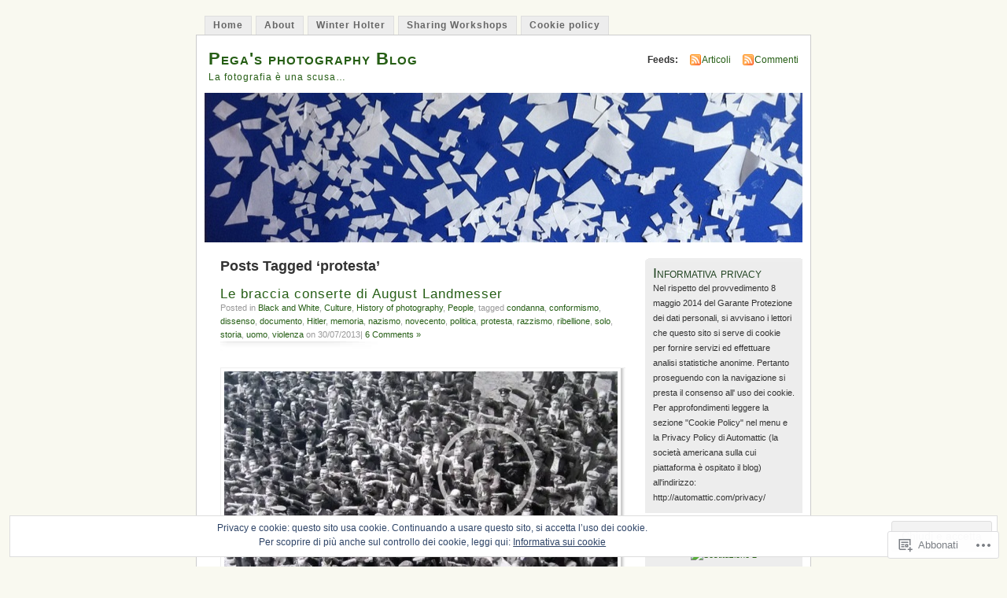

--- FILE ---
content_type: text/html; charset=UTF-8
request_url: https://pegaphoto.com/tag/protesta/
body_size: 31136
content:
<!DOCTYPE html PUBLIC "-//W3C//DTD XHTML 1.0 Transitional//EN" "http://www.w3.org/TR/xhtml1/DTD/xhtml1-transitional.dtd">
<html xmlns="http://www.w3.org/1999/xhtml" lang="it-IT">
<head profile="http://gmpg.org/xfn/11">
<meta http-equiv="Content-Type" content="text/html; charset=UTF-8" />
<title>protesta | Pega&#039;s photography Blog</title>
<link rel="pingback" href="https://pegaphoto.com/xmlrpc.php" />
<meta name='robots' content='max-image-preview:large' />
<meta name="google-site-verification" content="eK4D3FKx_qmyKXGWizgkIPIhIy1YAoU1nDxDjDPKn_Q" />

<!-- Async WordPress.com Remote Login -->
<script id="wpcom_remote_login_js">
var wpcom_remote_login_extra_auth = '';
function wpcom_remote_login_remove_dom_node_id( element_id ) {
	var dom_node = document.getElementById( element_id );
	if ( dom_node ) { dom_node.parentNode.removeChild( dom_node ); }
}
function wpcom_remote_login_remove_dom_node_classes( class_name ) {
	var dom_nodes = document.querySelectorAll( '.' + class_name );
	for ( var i = 0; i < dom_nodes.length; i++ ) {
		dom_nodes[ i ].parentNode.removeChild( dom_nodes[ i ] );
	}
}
function wpcom_remote_login_final_cleanup() {
	wpcom_remote_login_remove_dom_node_classes( "wpcom_remote_login_msg" );
	wpcom_remote_login_remove_dom_node_id( "wpcom_remote_login_key" );
	wpcom_remote_login_remove_dom_node_id( "wpcom_remote_login_validate" );
	wpcom_remote_login_remove_dom_node_id( "wpcom_remote_login_js" );
	wpcom_remote_login_remove_dom_node_id( "wpcom_request_access_iframe" );
	wpcom_remote_login_remove_dom_node_id( "wpcom_request_access_styles" );
}

// Watch for messages back from the remote login
window.addEventListener( "message", function( e ) {
	if ( e.origin === "https://r-login.wordpress.com" ) {
		var data = {};
		try {
			data = JSON.parse( e.data );
		} catch( e ) {
			wpcom_remote_login_final_cleanup();
			return;
		}

		if ( data.msg === 'LOGIN' ) {
			// Clean up the login check iframe
			wpcom_remote_login_remove_dom_node_id( "wpcom_remote_login_key" );

			var id_regex = new RegExp( /^[0-9]+$/ );
			var token_regex = new RegExp( /^.*|.*|.*$/ );
			if (
				token_regex.test( data.token )
				&& id_regex.test( data.wpcomid )
			) {
				// We have everything we need to ask for a login
				var script = document.createElement( "script" );
				script.setAttribute( "id", "wpcom_remote_login_validate" );
				script.src = '/remote-login.php?wpcom_remote_login=validate'
					+ '&wpcomid=' + data.wpcomid
					+ '&token=' + encodeURIComponent( data.token )
					+ '&host=' + window.location.protocol
					+ '//' + window.location.hostname
					+ '&postid=13205'
					+ '&is_singular=';
				document.body.appendChild( script );
			}

			return;
		}

		// Safari ITP, not logged in, so redirect
		if ( data.msg === 'LOGIN-REDIRECT' ) {
			window.location = 'https://wordpress.com/log-in?redirect_to=' + window.location.href;
			return;
		}

		// Safari ITP, storage access failed, remove the request
		if ( data.msg === 'LOGIN-REMOVE' ) {
			var css_zap = 'html { -webkit-transition: margin-top 1s; transition: margin-top 1s; } /* 9001 */ html { margin-top: 0 !important; } * html body { margin-top: 0 !important; } @media screen and ( max-width: 782px ) { html { margin-top: 0 !important; } * html body { margin-top: 0 !important; } }';
			var style_zap = document.createElement( 'style' );
			style_zap.type = 'text/css';
			style_zap.appendChild( document.createTextNode( css_zap ) );
			document.body.appendChild( style_zap );

			var e = document.getElementById( 'wpcom_request_access_iframe' );
			e.parentNode.removeChild( e );

			document.cookie = 'wordpress_com_login_access=denied; path=/; max-age=31536000';

			return;
		}

		// Safari ITP
		if ( data.msg === 'REQUEST_ACCESS' ) {
			console.log( 'request access: safari' );

			// Check ITP iframe enable/disable knob
			if ( wpcom_remote_login_extra_auth !== 'safari_itp_iframe' ) {
				return;
			}

			// If we are in a "private window" there is no ITP.
			var private_window = false;
			try {
				var opendb = window.openDatabase( null, null, null, null );
			} catch( e ) {
				private_window = true;
			}

			if ( private_window ) {
				console.log( 'private window' );
				return;
			}

			var iframe = document.createElement( 'iframe' );
			iframe.id = 'wpcom_request_access_iframe';
			iframe.setAttribute( 'scrolling', 'no' );
			iframe.setAttribute( 'sandbox', 'allow-storage-access-by-user-activation allow-scripts allow-same-origin allow-top-navigation-by-user-activation' );
			iframe.src = 'https://r-login.wordpress.com/remote-login.php?wpcom_remote_login=request_access&origin=' + encodeURIComponent( data.origin ) + '&wpcomid=' + encodeURIComponent( data.wpcomid );

			var css = 'html { -webkit-transition: margin-top 1s; transition: margin-top 1s; } /* 9001 */ html { margin-top: 46px !important; } * html body { margin-top: 46px !important; } @media screen and ( max-width: 660px ) { html { margin-top: 71px !important; } * html body { margin-top: 71px !important; } #wpcom_request_access_iframe { display: block; height: 71px !important; } } #wpcom_request_access_iframe { border: 0px; height: 46px; position: fixed; top: 0; left: 0; width: 100%; min-width: 100%; z-index: 99999; background: #23282d; } ';

			var style = document.createElement( 'style' );
			style.type = 'text/css';
			style.id = 'wpcom_request_access_styles';
			style.appendChild( document.createTextNode( css ) );
			document.body.appendChild( style );

			document.body.appendChild( iframe );
		}

		if ( data.msg === 'DONE' ) {
			wpcom_remote_login_final_cleanup();
		}
	}
}, false );

// Inject the remote login iframe after the page has had a chance to load
// more critical resources
window.addEventListener( "DOMContentLoaded", function( e ) {
	var iframe = document.createElement( "iframe" );
	iframe.style.display = "none";
	iframe.setAttribute( "scrolling", "no" );
	iframe.setAttribute( "id", "wpcom_remote_login_key" );
	iframe.src = "https://r-login.wordpress.com/remote-login.php"
		+ "?wpcom_remote_login=key"
		+ "&origin=aHR0cHM6Ly9wZWdhcGhvdG8uY29t"
		+ "&wpcomid=9288082"
		+ "&time=" + Math.floor( Date.now() / 1000 );
	document.body.appendChild( iframe );
}, false );
</script>
<link rel='dns-prefetch' href='//s0.wp.com' />
<link rel='dns-prefetch' href='//af.pubmine.com' />
<link rel="alternate" type="application/rss+xml" title="Pega&#039;s photography Blog &raquo; Feed" href="https://pegaphoto.com/feed/" />
<link rel="alternate" type="application/rss+xml" title="Pega&#039;s photography Blog &raquo; Feed dei commenti" href="https://pegaphoto.com/comments/feed/" />
<link rel="alternate" type="application/rss+xml" title="Pega&#039;s photography Blog &raquo; protesta Feed del tag" href="https://pegaphoto.com/tag/protesta/feed/" />
	<script type="text/javascript">
		/* <![CDATA[ */
		function addLoadEvent(func) {
			var oldonload = window.onload;
			if (typeof window.onload != 'function') {
				window.onload = func;
			} else {
				window.onload = function () {
					oldonload();
					func();
				}
			}
		}
		/* ]]> */
	</script>
	<link crossorigin='anonymous' rel='stylesheet' id='all-css-0-1' href='/_static/??-eJx9jUEKwzAMBD9UV4QYmkvpW1xXTRVbikEyJr+P03PIcdmdHWjFxVUMxYCrK7nOJAqNPjOaAtberonQ5dDAkEsOhgpqW8Z7VL3B+UGm1GcLWgkxuX+6mpN8Scg2sB9yB0t9A9Nh6fYDfPFzePhxmkY/+GUHu3FDtg==&cssminify=yes' type='text/css' media='all' />
<style id='wp-emoji-styles-inline-css'>

	img.wp-smiley, img.emoji {
		display: inline !important;
		border: none !important;
		box-shadow: none !important;
		height: 1em !important;
		width: 1em !important;
		margin: 0 0.07em !important;
		vertical-align: -0.1em !important;
		background: none !important;
		padding: 0 !important;
	}
/*# sourceURL=wp-emoji-styles-inline-css */
</style>
<link crossorigin='anonymous' rel='stylesheet' id='all-css-2-1' href='/wp-content/plugins/gutenberg-core/v22.4.2/build/styles/block-library/style.min.css?m=1769608164i&cssminify=yes' type='text/css' media='all' />
<style id='wp-block-library-inline-css'>
.has-text-align-justify {
	text-align:justify;
}
.has-text-align-justify{text-align:justify;}

/*# sourceURL=wp-block-library-inline-css */
</style><style id='global-styles-inline-css'>
:root{--wp--preset--aspect-ratio--square: 1;--wp--preset--aspect-ratio--4-3: 4/3;--wp--preset--aspect-ratio--3-4: 3/4;--wp--preset--aspect-ratio--3-2: 3/2;--wp--preset--aspect-ratio--2-3: 2/3;--wp--preset--aspect-ratio--16-9: 16/9;--wp--preset--aspect-ratio--9-16: 9/16;--wp--preset--color--black: #000000;--wp--preset--color--cyan-bluish-gray: #abb8c3;--wp--preset--color--white: #ffffff;--wp--preset--color--pale-pink: #f78da7;--wp--preset--color--vivid-red: #cf2e2e;--wp--preset--color--luminous-vivid-orange: #ff6900;--wp--preset--color--luminous-vivid-amber: #fcb900;--wp--preset--color--light-green-cyan: #7bdcb5;--wp--preset--color--vivid-green-cyan: #00d084;--wp--preset--color--pale-cyan-blue: #8ed1fc;--wp--preset--color--vivid-cyan-blue: #0693e3;--wp--preset--color--vivid-purple: #9b51e0;--wp--preset--gradient--vivid-cyan-blue-to-vivid-purple: linear-gradient(135deg,rgb(6,147,227) 0%,rgb(155,81,224) 100%);--wp--preset--gradient--light-green-cyan-to-vivid-green-cyan: linear-gradient(135deg,rgb(122,220,180) 0%,rgb(0,208,130) 100%);--wp--preset--gradient--luminous-vivid-amber-to-luminous-vivid-orange: linear-gradient(135deg,rgb(252,185,0) 0%,rgb(255,105,0) 100%);--wp--preset--gradient--luminous-vivid-orange-to-vivid-red: linear-gradient(135deg,rgb(255,105,0) 0%,rgb(207,46,46) 100%);--wp--preset--gradient--very-light-gray-to-cyan-bluish-gray: linear-gradient(135deg,rgb(238,238,238) 0%,rgb(169,184,195) 100%);--wp--preset--gradient--cool-to-warm-spectrum: linear-gradient(135deg,rgb(74,234,220) 0%,rgb(151,120,209) 20%,rgb(207,42,186) 40%,rgb(238,44,130) 60%,rgb(251,105,98) 80%,rgb(254,248,76) 100%);--wp--preset--gradient--blush-light-purple: linear-gradient(135deg,rgb(255,206,236) 0%,rgb(152,150,240) 100%);--wp--preset--gradient--blush-bordeaux: linear-gradient(135deg,rgb(254,205,165) 0%,rgb(254,45,45) 50%,rgb(107,0,62) 100%);--wp--preset--gradient--luminous-dusk: linear-gradient(135deg,rgb(255,203,112) 0%,rgb(199,81,192) 50%,rgb(65,88,208) 100%);--wp--preset--gradient--pale-ocean: linear-gradient(135deg,rgb(255,245,203) 0%,rgb(182,227,212) 50%,rgb(51,167,181) 100%);--wp--preset--gradient--electric-grass: linear-gradient(135deg,rgb(202,248,128) 0%,rgb(113,206,126) 100%);--wp--preset--gradient--midnight: linear-gradient(135deg,rgb(2,3,129) 0%,rgb(40,116,252) 100%);--wp--preset--font-size--small: 13px;--wp--preset--font-size--medium: 20px;--wp--preset--font-size--large: 36px;--wp--preset--font-size--x-large: 42px;--wp--preset--font-family--albert-sans: 'Albert Sans', sans-serif;--wp--preset--font-family--alegreya: Alegreya, serif;--wp--preset--font-family--arvo: Arvo, serif;--wp--preset--font-family--bodoni-moda: 'Bodoni Moda', serif;--wp--preset--font-family--bricolage-grotesque: 'Bricolage Grotesque', sans-serif;--wp--preset--font-family--cabin: Cabin, sans-serif;--wp--preset--font-family--chivo: Chivo, sans-serif;--wp--preset--font-family--commissioner: Commissioner, sans-serif;--wp--preset--font-family--cormorant: Cormorant, serif;--wp--preset--font-family--courier-prime: 'Courier Prime', monospace;--wp--preset--font-family--crimson-pro: 'Crimson Pro', serif;--wp--preset--font-family--dm-mono: 'DM Mono', monospace;--wp--preset--font-family--dm-sans: 'DM Sans', sans-serif;--wp--preset--font-family--dm-serif-display: 'DM Serif Display', serif;--wp--preset--font-family--domine: Domine, serif;--wp--preset--font-family--eb-garamond: 'EB Garamond', serif;--wp--preset--font-family--epilogue: Epilogue, sans-serif;--wp--preset--font-family--fahkwang: Fahkwang, sans-serif;--wp--preset--font-family--figtree: Figtree, sans-serif;--wp--preset--font-family--fira-sans: 'Fira Sans', sans-serif;--wp--preset--font-family--fjalla-one: 'Fjalla One', sans-serif;--wp--preset--font-family--fraunces: Fraunces, serif;--wp--preset--font-family--gabarito: Gabarito, system-ui;--wp--preset--font-family--ibm-plex-mono: 'IBM Plex Mono', monospace;--wp--preset--font-family--ibm-plex-sans: 'IBM Plex Sans', sans-serif;--wp--preset--font-family--ibarra-real-nova: 'Ibarra Real Nova', serif;--wp--preset--font-family--instrument-serif: 'Instrument Serif', serif;--wp--preset--font-family--inter: Inter, sans-serif;--wp--preset--font-family--josefin-sans: 'Josefin Sans', sans-serif;--wp--preset--font-family--jost: Jost, sans-serif;--wp--preset--font-family--libre-baskerville: 'Libre Baskerville', serif;--wp--preset--font-family--libre-franklin: 'Libre Franklin', sans-serif;--wp--preset--font-family--literata: Literata, serif;--wp--preset--font-family--lora: Lora, serif;--wp--preset--font-family--merriweather: Merriweather, serif;--wp--preset--font-family--montserrat: Montserrat, sans-serif;--wp--preset--font-family--newsreader: Newsreader, serif;--wp--preset--font-family--noto-sans-mono: 'Noto Sans Mono', sans-serif;--wp--preset--font-family--nunito: Nunito, sans-serif;--wp--preset--font-family--open-sans: 'Open Sans', sans-serif;--wp--preset--font-family--overpass: Overpass, sans-serif;--wp--preset--font-family--pt-serif: 'PT Serif', serif;--wp--preset--font-family--petrona: Petrona, serif;--wp--preset--font-family--piazzolla: Piazzolla, serif;--wp--preset--font-family--playfair-display: 'Playfair Display', serif;--wp--preset--font-family--plus-jakarta-sans: 'Plus Jakarta Sans', sans-serif;--wp--preset--font-family--poppins: Poppins, sans-serif;--wp--preset--font-family--raleway: Raleway, sans-serif;--wp--preset--font-family--roboto: Roboto, sans-serif;--wp--preset--font-family--roboto-slab: 'Roboto Slab', serif;--wp--preset--font-family--rubik: Rubik, sans-serif;--wp--preset--font-family--rufina: Rufina, serif;--wp--preset--font-family--sora: Sora, sans-serif;--wp--preset--font-family--source-sans-3: 'Source Sans 3', sans-serif;--wp--preset--font-family--source-serif-4: 'Source Serif 4', serif;--wp--preset--font-family--space-mono: 'Space Mono', monospace;--wp--preset--font-family--syne: Syne, sans-serif;--wp--preset--font-family--texturina: Texturina, serif;--wp--preset--font-family--urbanist: Urbanist, sans-serif;--wp--preset--font-family--work-sans: 'Work Sans', sans-serif;--wp--preset--spacing--20: 0.44rem;--wp--preset--spacing--30: 0.67rem;--wp--preset--spacing--40: 1rem;--wp--preset--spacing--50: 1.5rem;--wp--preset--spacing--60: 2.25rem;--wp--preset--spacing--70: 3.38rem;--wp--preset--spacing--80: 5.06rem;--wp--preset--shadow--natural: 6px 6px 9px rgba(0, 0, 0, 0.2);--wp--preset--shadow--deep: 12px 12px 50px rgba(0, 0, 0, 0.4);--wp--preset--shadow--sharp: 6px 6px 0px rgba(0, 0, 0, 0.2);--wp--preset--shadow--outlined: 6px 6px 0px -3px rgb(255, 255, 255), 6px 6px rgb(0, 0, 0);--wp--preset--shadow--crisp: 6px 6px 0px rgb(0, 0, 0);}:where(body) { margin: 0; }:where(.is-layout-flex){gap: 0.5em;}:where(.is-layout-grid){gap: 0.5em;}body .is-layout-flex{display: flex;}.is-layout-flex{flex-wrap: wrap;align-items: center;}.is-layout-flex > :is(*, div){margin: 0;}body .is-layout-grid{display: grid;}.is-layout-grid > :is(*, div){margin: 0;}body{padding-top: 0px;padding-right: 0px;padding-bottom: 0px;padding-left: 0px;}:root :where(.wp-element-button, .wp-block-button__link){background-color: #32373c;border-width: 0;color: #fff;font-family: inherit;font-size: inherit;font-style: inherit;font-weight: inherit;letter-spacing: inherit;line-height: inherit;padding-top: calc(0.667em + 2px);padding-right: calc(1.333em + 2px);padding-bottom: calc(0.667em + 2px);padding-left: calc(1.333em + 2px);text-decoration: none;text-transform: inherit;}.has-black-color{color: var(--wp--preset--color--black) !important;}.has-cyan-bluish-gray-color{color: var(--wp--preset--color--cyan-bluish-gray) !important;}.has-white-color{color: var(--wp--preset--color--white) !important;}.has-pale-pink-color{color: var(--wp--preset--color--pale-pink) !important;}.has-vivid-red-color{color: var(--wp--preset--color--vivid-red) !important;}.has-luminous-vivid-orange-color{color: var(--wp--preset--color--luminous-vivid-orange) !important;}.has-luminous-vivid-amber-color{color: var(--wp--preset--color--luminous-vivid-amber) !important;}.has-light-green-cyan-color{color: var(--wp--preset--color--light-green-cyan) !important;}.has-vivid-green-cyan-color{color: var(--wp--preset--color--vivid-green-cyan) !important;}.has-pale-cyan-blue-color{color: var(--wp--preset--color--pale-cyan-blue) !important;}.has-vivid-cyan-blue-color{color: var(--wp--preset--color--vivid-cyan-blue) !important;}.has-vivid-purple-color{color: var(--wp--preset--color--vivid-purple) !important;}.has-black-background-color{background-color: var(--wp--preset--color--black) !important;}.has-cyan-bluish-gray-background-color{background-color: var(--wp--preset--color--cyan-bluish-gray) !important;}.has-white-background-color{background-color: var(--wp--preset--color--white) !important;}.has-pale-pink-background-color{background-color: var(--wp--preset--color--pale-pink) !important;}.has-vivid-red-background-color{background-color: var(--wp--preset--color--vivid-red) !important;}.has-luminous-vivid-orange-background-color{background-color: var(--wp--preset--color--luminous-vivid-orange) !important;}.has-luminous-vivid-amber-background-color{background-color: var(--wp--preset--color--luminous-vivid-amber) !important;}.has-light-green-cyan-background-color{background-color: var(--wp--preset--color--light-green-cyan) !important;}.has-vivid-green-cyan-background-color{background-color: var(--wp--preset--color--vivid-green-cyan) !important;}.has-pale-cyan-blue-background-color{background-color: var(--wp--preset--color--pale-cyan-blue) !important;}.has-vivid-cyan-blue-background-color{background-color: var(--wp--preset--color--vivid-cyan-blue) !important;}.has-vivid-purple-background-color{background-color: var(--wp--preset--color--vivid-purple) !important;}.has-black-border-color{border-color: var(--wp--preset--color--black) !important;}.has-cyan-bluish-gray-border-color{border-color: var(--wp--preset--color--cyan-bluish-gray) !important;}.has-white-border-color{border-color: var(--wp--preset--color--white) !important;}.has-pale-pink-border-color{border-color: var(--wp--preset--color--pale-pink) !important;}.has-vivid-red-border-color{border-color: var(--wp--preset--color--vivid-red) !important;}.has-luminous-vivid-orange-border-color{border-color: var(--wp--preset--color--luminous-vivid-orange) !important;}.has-luminous-vivid-amber-border-color{border-color: var(--wp--preset--color--luminous-vivid-amber) !important;}.has-light-green-cyan-border-color{border-color: var(--wp--preset--color--light-green-cyan) !important;}.has-vivid-green-cyan-border-color{border-color: var(--wp--preset--color--vivid-green-cyan) !important;}.has-pale-cyan-blue-border-color{border-color: var(--wp--preset--color--pale-cyan-blue) !important;}.has-vivid-cyan-blue-border-color{border-color: var(--wp--preset--color--vivid-cyan-blue) !important;}.has-vivid-purple-border-color{border-color: var(--wp--preset--color--vivid-purple) !important;}.has-vivid-cyan-blue-to-vivid-purple-gradient-background{background: var(--wp--preset--gradient--vivid-cyan-blue-to-vivid-purple) !important;}.has-light-green-cyan-to-vivid-green-cyan-gradient-background{background: var(--wp--preset--gradient--light-green-cyan-to-vivid-green-cyan) !important;}.has-luminous-vivid-amber-to-luminous-vivid-orange-gradient-background{background: var(--wp--preset--gradient--luminous-vivid-amber-to-luminous-vivid-orange) !important;}.has-luminous-vivid-orange-to-vivid-red-gradient-background{background: var(--wp--preset--gradient--luminous-vivid-orange-to-vivid-red) !important;}.has-very-light-gray-to-cyan-bluish-gray-gradient-background{background: var(--wp--preset--gradient--very-light-gray-to-cyan-bluish-gray) !important;}.has-cool-to-warm-spectrum-gradient-background{background: var(--wp--preset--gradient--cool-to-warm-spectrum) !important;}.has-blush-light-purple-gradient-background{background: var(--wp--preset--gradient--blush-light-purple) !important;}.has-blush-bordeaux-gradient-background{background: var(--wp--preset--gradient--blush-bordeaux) !important;}.has-luminous-dusk-gradient-background{background: var(--wp--preset--gradient--luminous-dusk) !important;}.has-pale-ocean-gradient-background{background: var(--wp--preset--gradient--pale-ocean) !important;}.has-electric-grass-gradient-background{background: var(--wp--preset--gradient--electric-grass) !important;}.has-midnight-gradient-background{background: var(--wp--preset--gradient--midnight) !important;}.has-small-font-size{font-size: var(--wp--preset--font-size--small) !important;}.has-medium-font-size{font-size: var(--wp--preset--font-size--medium) !important;}.has-large-font-size{font-size: var(--wp--preset--font-size--large) !important;}.has-x-large-font-size{font-size: var(--wp--preset--font-size--x-large) !important;}.has-albert-sans-font-family{font-family: var(--wp--preset--font-family--albert-sans) !important;}.has-alegreya-font-family{font-family: var(--wp--preset--font-family--alegreya) !important;}.has-arvo-font-family{font-family: var(--wp--preset--font-family--arvo) !important;}.has-bodoni-moda-font-family{font-family: var(--wp--preset--font-family--bodoni-moda) !important;}.has-bricolage-grotesque-font-family{font-family: var(--wp--preset--font-family--bricolage-grotesque) !important;}.has-cabin-font-family{font-family: var(--wp--preset--font-family--cabin) !important;}.has-chivo-font-family{font-family: var(--wp--preset--font-family--chivo) !important;}.has-commissioner-font-family{font-family: var(--wp--preset--font-family--commissioner) !important;}.has-cormorant-font-family{font-family: var(--wp--preset--font-family--cormorant) !important;}.has-courier-prime-font-family{font-family: var(--wp--preset--font-family--courier-prime) !important;}.has-crimson-pro-font-family{font-family: var(--wp--preset--font-family--crimson-pro) !important;}.has-dm-mono-font-family{font-family: var(--wp--preset--font-family--dm-mono) !important;}.has-dm-sans-font-family{font-family: var(--wp--preset--font-family--dm-sans) !important;}.has-dm-serif-display-font-family{font-family: var(--wp--preset--font-family--dm-serif-display) !important;}.has-domine-font-family{font-family: var(--wp--preset--font-family--domine) !important;}.has-eb-garamond-font-family{font-family: var(--wp--preset--font-family--eb-garamond) !important;}.has-epilogue-font-family{font-family: var(--wp--preset--font-family--epilogue) !important;}.has-fahkwang-font-family{font-family: var(--wp--preset--font-family--fahkwang) !important;}.has-figtree-font-family{font-family: var(--wp--preset--font-family--figtree) !important;}.has-fira-sans-font-family{font-family: var(--wp--preset--font-family--fira-sans) !important;}.has-fjalla-one-font-family{font-family: var(--wp--preset--font-family--fjalla-one) !important;}.has-fraunces-font-family{font-family: var(--wp--preset--font-family--fraunces) !important;}.has-gabarito-font-family{font-family: var(--wp--preset--font-family--gabarito) !important;}.has-ibm-plex-mono-font-family{font-family: var(--wp--preset--font-family--ibm-plex-mono) !important;}.has-ibm-plex-sans-font-family{font-family: var(--wp--preset--font-family--ibm-plex-sans) !important;}.has-ibarra-real-nova-font-family{font-family: var(--wp--preset--font-family--ibarra-real-nova) !important;}.has-instrument-serif-font-family{font-family: var(--wp--preset--font-family--instrument-serif) !important;}.has-inter-font-family{font-family: var(--wp--preset--font-family--inter) !important;}.has-josefin-sans-font-family{font-family: var(--wp--preset--font-family--josefin-sans) !important;}.has-jost-font-family{font-family: var(--wp--preset--font-family--jost) !important;}.has-libre-baskerville-font-family{font-family: var(--wp--preset--font-family--libre-baskerville) !important;}.has-libre-franklin-font-family{font-family: var(--wp--preset--font-family--libre-franklin) !important;}.has-literata-font-family{font-family: var(--wp--preset--font-family--literata) !important;}.has-lora-font-family{font-family: var(--wp--preset--font-family--lora) !important;}.has-merriweather-font-family{font-family: var(--wp--preset--font-family--merriweather) !important;}.has-montserrat-font-family{font-family: var(--wp--preset--font-family--montserrat) !important;}.has-newsreader-font-family{font-family: var(--wp--preset--font-family--newsreader) !important;}.has-noto-sans-mono-font-family{font-family: var(--wp--preset--font-family--noto-sans-mono) !important;}.has-nunito-font-family{font-family: var(--wp--preset--font-family--nunito) !important;}.has-open-sans-font-family{font-family: var(--wp--preset--font-family--open-sans) !important;}.has-overpass-font-family{font-family: var(--wp--preset--font-family--overpass) !important;}.has-pt-serif-font-family{font-family: var(--wp--preset--font-family--pt-serif) !important;}.has-petrona-font-family{font-family: var(--wp--preset--font-family--petrona) !important;}.has-piazzolla-font-family{font-family: var(--wp--preset--font-family--piazzolla) !important;}.has-playfair-display-font-family{font-family: var(--wp--preset--font-family--playfair-display) !important;}.has-plus-jakarta-sans-font-family{font-family: var(--wp--preset--font-family--plus-jakarta-sans) !important;}.has-poppins-font-family{font-family: var(--wp--preset--font-family--poppins) !important;}.has-raleway-font-family{font-family: var(--wp--preset--font-family--raleway) !important;}.has-roboto-font-family{font-family: var(--wp--preset--font-family--roboto) !important;}.has-roboto-slab-font-family{font-family: var(--wp--preset--font-family--roboto-slab) !important;}.has-rubik-font-family{font-family: var(--wp--preset--font-family--rubik) !important;}.has-rufina-font-family{font-family: var(--wp--preset--font-family--rufina) !important;}.has-sora-font-family{font-family: var(--wp--preset--font-family--sora) !important;}.has-source-sans-3-font-family{font-family: var(--wp--preset--font-family--source-sans-3) !important;}.has-source-serif-4-font-family{font-family: var(--wp--preset--font-family--source-serif-4) !important;}.has-space-mono-font-family{font-family: var(--wp--preset--font-family--space-mono) !important;}.has-syne-font-family{font-family: var(--wp--preset--font-family--syne) !important;}.has-texturina-font-family{font-family: var(--wp--preset--font-family--texturina) !important;}.has-urbanist-font-family{font-family: var(--wp--preset--font-family--urbanist) !important;}.has-work-sans-font-family{font-family: var(--wp--preset--font-family--work-sans) !important;}
/*# sourceURL=global-styles-inline-css */
</style>

<style id='classic-theme-styles-inline-css'>
.wp-block-button__link{background-color:#32373c;border-radius:9999px;box-shadow:none;color:#fff;font-size:1.125em;padding:calc(.667em + 2px) calc(1.333em + 2px);text-decoration:none}.wp-block-file__button{background:#32373c;color:#fff}.wp-block-accordion-heading{margin:0}.wp-block-accordion-heading__toggle{background-color:inherit!important;color:inherit!important}.wp-block-accordion-heading__toggle:not(:focus-visible){outline:none}.wp-block-accordion-heading__toggle:focus,.wp-block-accordion-heading__toggle:hover{background-color:inherit!important;border:none;box-shadow:none;color:inherit;padding:var(--wp--preset--spacing--20,1em) 0;text-decoration:none}.wp-block-accordion-heading__toggle:focus-visible{outline:auto;outline-offset:0}
/*# sourceURL=/wp-content/plugins/gutenberg-core/v22.4.2/build/styles/block-library/classic.min.css */
</style>
<link crossorigin='anonymous' rel='stylesheet' id='all-css-4-1' href='/_static/??-eJyFkGFPw0AIhv+QlNQuc34w/pb2yk7s0bscdNN/P6qZ05h0XwiQ9wFe8Fwg5NloNixpiTwrhjykHCbFx6Y9NC0oS0kElU7NDkdW+1GA2meiJqg+4K9BssBtViXvS+ltVQiN3FMicdkWduYxkjmu1xyMPraR4mtgGEolVfAovAjYm+/Sf9x3G8syoPBqIucJ75q5XnVMHKZ6X1/J3xQ9jV9GbuUWFCmDP7c3zvOfAo6p57qir/LSPu3a/XPXdYf3CyKHqGg=&cssminify=yes' type='text/css' media='all' />
<link crossorigin='anonymous' rel='stylesheet' id='print-css-5-1' href='/wp-content/mu-plugins/global-print/global-print.css?m=1465851035i&cssminify=yes' type='text/css' media='print' />
<style id='jetpack-global-styles-frontend-style-inline-css'>
:root { --font-headings: unset; --font-base: unset; --font-headings-default: -apple-system,BlinkMacSystemFont,"Segoe UI",Roboto,Oxygen-Sans,Ubuntu,Cantarell,"Helvetica Neue",sans-serif; --font-base-default: -apple-system,BlinkMacSystemFont,"Segoe UI",Roboto,Oxygen-Sans,Ubuntu,Cantarell,"Helvetica Neue",sans-serif;}
/*# sourceURL=jetpack-global-styles-frontend-style-inline-css */
</style>
<link crossorigin='anonymous' rel='stylesheet' id='all-css-8-1' href='/_static/??-eJyNjcEKwjAQRH/IuFRT6kX8FNkmS5K6yQY3Qfx7bfEiXrwM82B4A49qnJRGpUHupnIPqSgs1Cq624chi6zhO5OCRryTR++fW00l7J3qDv43XVNxoOISsmEJol/wY2uR8vs3WggsM/I6uOTzMI3Hw8lOg11eUT1JKA==&cssminify=yes' type='text/css' media='all' />
<script type="text/javascript" id="wpcom-actionbar-placeholder-js-extra">
/* <![CDATA[ */
var actionbardata = {"siteID":"9288082","postID":"0","siteURL":"https://pegaphoto.com","xhrURL":"https://pegaphoto.com/wp-admin/admin-ajax.php","nonce":"ed6cb78177","isLoggedIn":"","statusMessage":"","subsEmailDefault":"instantly","proxyScriptUrl":"https://s0.wp.com/wp-content/js/wpcom-proxy-request.js?m=1513050504i&amp;ver=20211021","i18n":{"followedText":"I nuovi articoli del sito saranno visibili sul tuo \u003Ca href=\"https://wordpress.com/reader\"\u003EReader\u003C/a\u003E","foldBar":"Riduci la barra","unfoldBar":"Espandi la barra","shortLinkCopied":"Shortlink copiato negli appunti."}};
//# sourceURL=wpcom-actionbar-placeholder-js-extra
/* ]]> */
</script>
<script type="text/javascript" id="jetpack-mu-wpcom-settings-js-before">
/* <![CDATA[ */
var JETPACK_MU_WPCOM_SETTINGS = {"assetsUrl":"https://s0.wp.com/wp-content/mu-plugins/jetpack-mu-wpcom-plugin/moon/jetpack_vendor/automattic/jetpack-mu-wpcom/src/build/"};
//# sourceURL=jetpack-mu-wpcom-settings-js-before
/* ]]> */
</script>
<script crossorigin='anonymous' type='text/javascript'  src='/_static/??/wp-content/js/rlt-proxy.js,/wp-content/blog-plugins/wordads-classes/js/cmp/v2/cmp-non-gdpr.js?m=1720530689j'></script>
<script type="text/javascript" id="rlt-proxy-js-after">
/* <![CDATA[ */
	rltInitialize( {"token":null,"iframeOrigins":["https:\/\/widgets.wp.com"]} );
//# sourceURL=rlt-proxy-js-after
/* ]]> */
</script>
<link rel="EditURI" type="application/rsd+xml" title="RSD" href="https://pegappp.wordpress.com/xmlrpc.php?rsd" />
<meta name="generator" content="WordPress.com" />

<!-- Jetpack Open Graph Tags -->
<meta property="og:type" content="website" />
<meta property="og:title" content="protesta &#8211; Pega&#039;s photography Blog" />
<meta property="og:url" content="https://pegaphoto.com/tag/protesta/" />
<meta property="og:site_name" content="Pega&#039;s photography Blog" />
<meta property="og:image" content="https://s0.wp.com/i/blank.jpg?m=1383295312i" />
<meta property="og:image:width" content="200" />
<meta property="og:image:height" content="200" />
<meta property="og:image:alt" content="" />
<meta property="og:locale" content="it_IT" />
<meta name="twitter:creator" content="@PegaPPP" />
<meta name="twitter:site" content="@PegaPPP" />

<!-- End Jetpack Open Graph Tags -->
<link rel="shortcut icon" type="image/x-icon" href="https://s0.wp.com/i/favicon.ico?m=1713425267i" sizes="16x16 24x24 32x32 48x48" />
<link rel="icon" type="image/x-icon" href="https://s0.wp.com/i/favicon.ico?m=1713425267i" sizes="16x16 24x24 32x32 48x48" />
<link rel="apple-touch-icon" href="https://s0.wp.com/i/webclip.png?m=1713868326i" />
<link rel='openid.server' href='https://pegaphoto.com/?openidserver=1' />
<link rel='openid.delegate' href='https://pegaphoto.com/' />
<link rel="search" type="application/opensearchdescription+xml" href="https://pegaphoto.com/osd.xml" title="Pega&#039;s photography Blog" />
<link rel="search" type="application/opensearchdescription+xml" href="https://s1.wp.com/opensearch.xml" title="WordPress.com" />
		<style id="wpcom-hotfix-masterbar-style">
			@media screen and (min-width: 783px) {
				#wpadminbar .quicklinks li#wp-admin-bar-my-account.with-avatar > a img {
					margin-top: 5px;
				}
			}
		</style>
		<style type="text/css">.recentcomments a{display:inline !important;padding:0 !important;margin:0 !important;}</style>		<style type="text/css">
			.recentcomments a {
				display: inline !important;
				padding: 0 !important;
				margin: 0 !important;
			}

			table.recentcommentsavatartop img.avatar, table.recentcommentsavatarend img.avatar {
				border: 0px;
				margin: 0;
			}

			table.recentcommentsavatartop a, table.recentcommentsavatarend a {
				border: 0px !important;
				background-color: transparent !important;
			}

			td.recentcommentsavatarend, td.recentcommentsavatartop {
				padding: 0px 0px 1px 0px;
				margin: 0px;
			}

			td.recentcommentstextend {
				border: none !important;
				padding: 0px 0px 2px 10px;
			}

			.rtl td.recentcommentstextend {
				padding: 0px 10px 2px 0px;
			}

			td.recentcommentstexttop {
				border: none;
				padding: 0px 0px 0px 10px;
			}

			.rtl td.recentcommentstexttop {
				padding: 0px 10px 0px 0px;
			}
		</style>
		<meta name="description" content="Post su protesta scritto da Pega" />
<style type="text/css">
			#header h1 a,
		#header h2 {
			color: #265E15 !important;
		}
				#headerimage {
			background: url('https://pegaphoto.com/wp-content/uploads/2012/12/image2.jpg') no-repeat;
			height: 200px;
		}
	</style>
<script type="text/javascript">
/* <![CDATA[ */
var wa_client = {}; wa_client.cmd = []; wa_client.config = { 'blog_id': 9288082, 'blog_language': 'it', 'is_wordads': false, 'hosting_type': 0, 'afp_account_id': 'pub-6641053395255445', 'afp_host_id': 5038568878849053, 'theme': 'pub/mistylook', '_': { 'title': 'Pubblicità', 'privacy_settings': 'Impostazioni sulla privacy' }, 'formats': [ 'belowpost', 'bottom_sticky', 'sidebar_sticky_right', 'sidebar', 'gutenberg_rectangle', 'gutenberg_leaderboard', 'gutenberg_mobile_leaderboard', 'gutenberg_skyscraper' ] };
/* ]]> */
</script>
		<script type="text/javascript">

			window.doNotSellCallback = function() {

				var linkElements = [
					'a[href="https://wordpress.com/?ref=footer_blog"]',
					'a[href="https://wordpress.com/?ref=footer_website"]',
					'a[href="https://wordpress.com/?ref=vertical_footer"]',
					'a[href^="https://wordpress.com/?ref=footer_segment_"]',
				].join(',');

				var dnsLink = document.createElement( 'a' );
				dnsLink.href = 'https://wordpress.com/it/advertising-program-optout/';
				dnsLink.classList.add( 'do-not-sell-link' );
				dnsLink.rel = 'nofollow';
				dnsLink.style.marginLeft = '0.5em';
				dnsLink.textContent = 'Non vendere o condividere le mie informazioni personali';

				var creditLinks = document.querySelectorAll( linkElements );

				if ( 0 === creditLinks.length ) {
					return false;
				}

				Array.prototype.forEach.call( creditLinks, function( el ) {
					el.insertAdjacentElement( 'afterend', dnsLink );
				});

				return true;
			};

		</script>
		<script type="text/javascript">
	window.google_analytics_uacct = "UA-52447-2";
</script>

<script type="text/javascript">
	var _gaq = _gaq || [];
	_gaq.push(['_setAccount', 'UA-52447-2']);
	_gaq.push(['_gat._anonymizeIp']);
	_gaq.push(['_setDomainName', 'none']);
	_gaq.push(['_setAllowLinker', true]);
	_gaq.push(['_initData']);
	_gaq.push(['_trackPageview']);

	(function() {
		var ga = document.createElement('script'); ga.type = 'text/javascript'; ga.async = true;
		ga.src = ('https:' == document.location.protocol ? 'https://ssl' : 'http://www') + '.google-analytics.com/ga.js';
		(document.getElementsByTagName('head')[0] || document.getElementsByTagName('body')[0]).appendChild(ga);
	})();
</script>
<link crossorigin='anonymous' rel='stylesheet' id='all-css-0-3' href='/_static/??-eJydjtsKg0AMRH+oGqy00ofSTykag0R3N8FkEf++ll6gb23fZobDYWDRAiU5JYeYCw154GQwkmuL07NDFElw5YTQBcHJwBZWmks028H3hih9DmSA7SzZKLyh1/Cr8HEpc+jBcmc4szrLBn+0MnL69+rC/UBu4KKFim3JfA10113iuWoO9ak51tV+vAFFyXy4&cssminify=yes' type='text/css' media='all' />
</head>
<body id="section-index" class="archive tag tag-protesta tag-10675 wp-theme-pubmistylook customizer-styles-applied jetpack-reblog-enabled">


<div id="navigation" class="clearfix">
	<div class="menu"><ul id="menu-menu-1" class="menu"><li id="menu-item-18271" class="menu-item menu-item-type-custom menu-item-object-custom menu-item-home menu-item-18271"><a href="https://pegaphoto.com/">Home</a></li>
<li id="menu-item-18272" class="menu-item menu-item-type-post_type menu-item-object-page menu-item-18272"><a href="https://pegaphoto.com/about/">About</a></li>
<li id="menu-item-18274" class="menu-item menu-item-type-post_type menu-item-object-page menu-item-18274"><a href="https://pegaphoto.com/winter-holter/">Winter Holter</a></li>
<li id="menu-item-18275" class="menu-item menu-item-type-post_type menu-item-object-page menu-item-18275"><a href="https://pegaphoto.com/sharing-workshops/">Sharing Workshops</a></li>
<li id="menu-item-18276" class="menu-item menu-item-type-post_type menu-item-object-page menu-item-18276"><a href="https://pegaphoto.com/cookie-policy/">Cookie policy</a></li>
</ul></div></div><!-- end id:navigation -->

<div id="container">

<div id="header">
<h1><a href="https://pegaphoto.com/" title="Pega&#039;s photography Blog">Pega&#039;s photography Blog</a></h1>
<h2>La fotografia è una scusa&#8230;</h2>
</div><!-- end id:header -->


	
		<div id="feedarea">
	<dl>
		<dt><strong>Feeds:</strong></dt>

			<dd><a href="https://pegaphoto.com/feed/">Articoli</a></dd>
	
			<dd><a href="https://pegaphoto.com/comments/feed/">Commenti</a></dd>
		</dl>
	</div><!-- end id:feedarea -->
	
	<div id="headerimage">
</div><!-- end id:headerimage -->

<div id="content">
<div id="content-main">
	              <h2 class="pagetitle">Posts Tagged &#8216;protesta&#8217;</h2>
      		
			<div class="post-13205 post type-post status-publish format-standard hentry category-black-and-white category-culture category-history-of-photography category-people tag-condanna tag-conformismo tag-dissenso tag-documento tag-hitler tag-memoria tag-nazismo tag-novecento tag-politica tag-protesta tag-razzismo tag-ribellione tag-solo tag-storia tag-uomo tag-violenza" id="post-13205">
				<div class="posttitle">
					<h2><a href="https://pegaphoto.com/2013/07/30/le-braccia-conserte-di-august-landmesser/" rel="bookmark">Le braccia conserte di August&nbsp;Landmesser</a></h2>
					<p class="post-info">
					Posted in <a href="https://pegaphoto.com/category/black-and-white/" rel="category tag">Black and White</a>, <a href="https://pegaphoto.com/category/culture/" rel="category tag">Culture</a>, <a href="https://pegaphoto.com/category/history-of-photography/" rel="category tag">History of photography</a>, <a href="https://pegaphoto.com/category/people/" rel="category tag">People</a>, tagged <a href="https://pegaphoto.com/tag/condanna/" rel="tag">condanna</a>, <a href="https://pegaphoto.com/tag/conformismo/" rel="tag">conformismo</a>, <a href="https://pegaphoto.com/tag/dissenso/" rel="tag">dissenso</a>, <a href="https://pegaphoto.com/tag/documento/" rel="tag">documento</a>, <a href="https://pegaphoto.com/tag/hitler/" rel="tag">Hitler</a>, <a href="https://pegaphoto.com/tag/memoria/" rel="tag">memoria</a>, <a href="https://pegaphoto.com/tag/nazismo/" rel="tag">nazismo</a>, <a href="https://pegaphoto.com/tag/novecento/" rel="tag">novecento</a>, <a href="https://pegaphoto.com/tag/politica/" rel="tag">politica</a>, <a href="https://pegaphoto.com/tag/protesta/" rel="tag">protesta</a>, <a href="https://pegaphoto.com/tag/razzismo/" rel="tag">razzismo</a>, <a href="https://pegaphoto.com/tag/ribellione/" rel="tag">ribellione</a>, <a href="https://pegaphoto.com/tag/solo/" rel="tag">solo</a>, <a href="https://pegaphoto.com/tag/storia/" rel="tag">storia</a>, <a href="https://pegaphoto.com/tag/uomo/" rel="tag">uomo</a>, <a href="https://pegaphoto.com/tag/violenza/" rel="tag">violenza</a> on 30/07/2013|
													<a href="https://pegaphoto.com/2013/07/30/le-braccia-conserte-di-august-landmesser/#comments">6 Comments &#187;</a>											</p>
				</div>

				<div class="entry">
					<p style="text-align:center;"><a title="August Landmesser 1936" href="https://pegaphoto.com/wp-content/uploads/2013/07/august_landmesser.jpg?w=500" target="_blank"><img data-attachment-id="13207" data-permalink="https://pegaphoto.com/2013/07/30/le-braccia-conserte-di-august-landmesser/august_landmesser/" data-orig-file="https://pegaphoto.com/wp-content/uploads/2013/07/august_landmesser.jpg" data-orig-size="720,479" data-comments-opened="1" data-image-meta="{&quot;aperture&quot;:&quot;0&quot;,&quot;credit&quot;:&quot;&quot;,&quot;camera&quot;:&quot;&quot;,&quot;caption&quot;:&quot;&quot;,&quot;created_timestamp&quot;:&quot;0&quot;,&quot;copyright&quot;:&quot;&quot;,&quot;focal_length&quot;:&quot;0&quot;,&quot;iso&quot;:&quot;0&quot;,&quot;shutter_speed&quot;:&quot;0&quot;,&quot;title&quot;:&quot;&quot;}" data-image-title="August_Landmesser" data-image-description="&lt;p&gt;August_Landmesser 1936&lt;/p&gt;
" data-image-caption="" data-medium-file="https://pegaphoto.com/wp-content/uploads/2013/07/august_landmesser.jpg?w=300" data-large-file="https://pegaphoto.com/wp-content/uploads/2013/07/august_landmesser.jpg?w=500" class="aligncenter size-large wp-image-13207" title="August Landmesser 1936" alt="August_Landmesser" src="https://pegaphoto.com/wp-content/uploads/2013/07/august_landmesser.jpg?w=500&#038;h=332" width="500" height="332" srcset="https://pegaphoto.com/wp-content/uploads/2013/07/august_landmesser.jpg?w=500 500w, https://pegaphoto.com/wp-content/uploads/2013/07/august_landmesser.jpg?w=150 150w, https://pegaphoto.com/wp-content/uploads/2013/07/august_landmesser.jpg?w=300 300w, https://pegaphoto.com/wp-content/uploads/2013/07/august_landmesser.jpg 720w" sizes="(max-width: 500px) 100vw, 500px" /></a></p>
<p style="text-align:justify;">13 Giugno 1936, cantieri navali di Amburgo. Un Uomo rimane fermo mentre tutti gli altri tendono il braccio nel saluto nazista ad Hitler che assiste al varo di una nave. L&#8217;Uomo si chiama August Landmesser.<br />
August pagherà caro questo suo gesto, questa manifestazione di dissenso ed aperta protesta contro un regime che lo sta per processare e condannare. Le leggi razziali appena varate lo faranno imprigionare, renderanno nullo il suo matrimonio dissolvendo la sua famiglia e definendolo &#8220;elemento che disonora la razza&#8221;.<br />
E&#8217; la Fotografia di un Uomo solo, disperato ma determinato, un istante che cambiò drammaticamente la vita di questa Persona decretando l&#8217;inizio di un calvario che lo portò fino alla morte.<br />
Un istante che però, grazie alla fotocamera, è rimasto fissato per sempre e non lo ha fatto cadere nell&#8217;oblio rendendolo, anzi, un esempio.<br />
La Fotografia in questo caso si è dimostrata strumento di condanna ma anche di giustizia e memoria. E&#8217; anche attraverso di essa che Landmesser è probabilmente stato accusato e punito ma poi è proprio grazie alla potenza del mezzo visivo che il suo gesto è stato messo a disposizione, in tutta la sua importanza, delle generazioni che sono venute e che verranno.</p>
<div id="jp-post-flair" class="sharedaddy sd-rating-enabled sd-like-enabled sd-sharing-enabled"><div class="sharedaddy sd-sharing-enabled"><div class="robots-nocontent sd-block sd-social sd-social-icon-text sd-sharing"><h3 class="sd-title">Condividi:</h3><div class="sd-content"><ul><li class="share-twitter"><a rel="nofollow noopener noreferrer"
				data-shared="sharing-twitter-13205"
				class="share-twitter sd-button share-icon"
				href="https://pegaphoto.com/2013/07/30/le-braccia-conserte-di-august-landmesser/?share=twitter"
				target="_blank"
				aria-labelledby="sharing-twitter-13205"
				>
				<span id="sharing-twitter-13205" hidden>Condividi su X (Si apre in una nuova finestra)</span>
				<span>X</span>
			</a></li><li class="share-facebook"><a rel="nofollow noopener noreferrer"
				data-shared="sharing-facebook-13205"
				class="share-facebook sd-button share-icon"
				href="https://pegaphoto.com/2013/07/30/le-braccia-conserte-di-august-landmesser/?share=facebook"
				target="_blank"
				aria-labelledby="sharing-facebook-13205"
				>
				<span id="sharing-facebook-13205" hidden>Condividi su Facebook (Si apre in una nuova finestra)</span>
				<span>Facebook</span>
			</a></li><li class="share-pinterest"><a rel="nofollow noopener noreferrer"
				data-shared="sharing-pinterest-13205"
				class="share-pinterest sd-button share-icon"
				href="https://pegaphoto.com/2013/07/30/le-braccia-conserte-di-august-landmesser/?share=pinterest"
				target="_blank"
				aria-labelledby="sharing-pinterest-13205"
				>
				<span id="sharing-pinterest-13205" hidden>Condividi su Pinterest (Si apre in una nuova finestra)</span>
				<span>Pinterest</span>
			</a></li><li class="share-linkedin"><a rel="nofollow noopener noreferrer"
				data-shared="sharing-linkedin-13205"
				class="share-linkedin sd-button share-icon"
				href="https://pegaphoto.com/2013/07/30/le-braccia-conserte-di-august-landmesser/?share=linkedin"
				target="_blank"
				aria-labelledby="sharing-linkedin-13205"
				>
				<span id="sharing-linkedin-13205" hidden>Condividi su LinkedIn (Si apre in una nuova finestra)</span>
				<span>LinkedIn</span>
			</a></li><li class="share-tumblr"><a rel="nofollow noopener noreferrer"
				data-shared="sharing-tumblr-13205"
				class="share-tumblr sd-button share-icon"
				href="https://pegaphoto.com/2013/07/30/le-braccia-conserte-di-august-landmesser/?share=tumblr"
				target="_blank"
				aria-labelledby="sharing-tumblr-13205"
				>
				<span id="sharing-tumblr-13205" hidden>Condividi su Tumblr (Si apre in una nuova finestra)</span>
				<span>Tumblr</span>
			</a></li><li><a href="#" class="sharing-anchor sd-button share-more"><span>Altro</span></a></li><li class="share-end"></li></ul><div class="sharing-hidden"><div class="inner" style="display: none;"><ul><li class="share-email"><a rel="nofollow noopener noreferrer"
				data-shared="sharing-email-13205"
				class="share-email sd-button share-icon"
				href="mailto:?subject=%5BPost%20Condiviso%5D%20Le%20braccia%20conserte%20di%20August%20Landmesser&#038;body=https%3A%2F%2Fpegaphoto.com%2F2013%2F07%2F30%2Fle-braccia-conserte-di-august-landmesser%2F&#038;share=email"
				target="_blank"
				aria-labelledby="sharing-email-13205"
				data-email-share-error-title="Hai configurato l&#039;e-mail?" data-email-share-error-text="Se riscontri problemi con la condivisione via e-mail, potresti non aver configurato l&#039;e-mail per il browser. Potresti dover creare tu stesso una nuova e-mail." data-email-share-nonce="2dae247bf6" data-email-share-track-url="https://pegaphoto.com/2013/07/30/le-braccia-conserte-di-august-landmesser/?share=email">
				<span id="sharing-email-13205" hidden>Invia un link a un amico via e-mail (Si apre in una nuova finestra)</span>
				<span>E-mail</span>
			</a></li><li class="share-print"><a rel="nofollow noopener noreferrer"
				data-shared="sharing-print-13205"
				class="share-print sd-button share-icon"
				href="https://pegaphoto.com/2013/07/30/le-braccia-conserte-di-august-landmesser/?share=print"
				target="_blank"
				aria-labelledby="sharing-print-13205"
				>
				<span id="sharing-print-13205" hidden>Stampa (Si apre in una nuova finestra)</span>
				<span>Stampa</span>
			</a></li><li class="share-reddit"><a rel="nofollow noopener noreferrer"
				data-shared="sharing-reddit-13205"
				class="share-reddit sd-button share-icon"
				href="https://pegaphoto.com/2013/07/30/le-braccia-conserte-di-august-landmesser/?share=reddit"
				target="_blank"
				aria-labelledby="sharing-reddit-13205"
				>
				<span id="sharing-reddit-13205" hidden>Condividi su Reddit (Si apre in una nuova finestra)</span>
				<span>Reddit</span>
			</a></li><li class="share-end"></li></ul></div></div></div></div></div><div class='sharedaddy sd-block sd-like jetpack-likes-widget-wrapper jetpack-likes-widget-unloaded' id='like-post-wrapper-9288082-13205-697c68abd854c' data-src='//widgets.wp.com/likes/index.html?ver=20260130#blog_id=9288082&amp;post_id=13205&amp;origin=pegappp.wordpress.com&amp;obj_id=9288082-13205-697c68abd854c&amp;domain=pegaphoto.com' data-name='like-post-frame-9288082-13205-697c68abd854c' data-title='Metti Mi piace o ripubblica'><div class='likes-widget-placeholder post-likes-widget-placeholder' style='height: 55px;'><span class='button'><span>Mi piace</span></span> <span class='loading'>Caricamento...</span></div><span class='sd-text-color'></span><a class='sd-link-color'></a></div></div>					<p><a href="https://pegaphoto.com/2013/07/30/le-braccia-conserte-di-august-landmesser/" rel="bookmark" title="Link Permanente a Le braccia conserte di August&nbsp;Landmesser">Read Full Post &raquo;</a></p>
				</div>
							</div>

		
		<p align="center"></p>

	</div><!-- end id:content-main -->
<div id="sidebar">
<ul>
<li class="sidebox"><h2>Informativa privacy</h2>			<div class="textwidget">Nel rispetto del provvedimento 8 maggio 2014 del Garante Protezione dei dati personali, si avvisano i lettori che questo sito si serve di cookie per fornire servizi ed effettuare analisi statistiche anonime. Pertanto proseguendo con la navigazione si presta il consenso all' uso dei cookie. Per approfondimenti leggere la sezione "Cookie Policy" nel menu e la Privacy Policy di Automattic (la società americana sulla cui piattaforma è ospitato il blog) all'indirizzo: http://automattic.com/privacy/ </div>
		</li><li class="sidebox"><h2>My Flickr photos</h2><!-- Start of Flickr Widget -->
<div class="flickr-wrapper flickr-size-small">
	<div class="flickr-images">
		<a href="https://www.flickr.com/photos/30389326@N05/49106711061/"><img src="https://live.staticflickr.com/65535/49106711061_d092cc5efb_m.jpg" alt="Sostituzione 2" title="Sostituzione 2"  /></a><a href="https://www.flickr.com/photos/30389326@N05/46284137004/"><img src="https://live.staticflickr.com/7804/46284137004_653912329e_m.jpg" alt="Composizione Bonsai su Keyboard" title="Composizione Bonsai su Keyboard"  /></a><a href="https://www.flickr.com/photos/30389326@N05/46956418372/"><img src="https://live.staticflickr.com/7815/46956418372_bdfd4ded5e_m.jpg" alt="Composizione Gerontoiatrica" title="Composizione Gerontoiatrica"  /></a><a href="https://www.flickr.com/photos/30389326@N05/41616590734/"><img src="https://live.staticflickr.com/958/41616590734_90905cea59_m.jpg" alt="Lex" title="Lex"  /></a><a href="https://www.flickr.com/photos/30389326@N05/41970368091/"><img src="https://live.staticflickr.com/825/41970368091_3fe902f302_m.jpg" alt="Lego" title="Lego"  /></a>	</div>

			<a class="flickr-more" href="https://www.flickr.com/photos/30389326@N05/">
			Altre foto		</a>
	</div>
<!-- End of Flickr Widget -->
</li><li class="sidebox"><h2><label for="subscribe-field">Email Subscription</label></h2>

			<div class="wp-block-jetpack-subscriptions__container">
			<form
				action="https://subscribe.wordpress.com"
				method="post"
				accept-charset="utf-8"
				data-blog="9288082"
				data-post_access_level="everybody"
				id="subscribe-blog"
			>
				<p>Enter your email address to subscribe to this blog and receive notifications of new posts by email.</p>
				<p id="subscribe-email">
					<label
						id="subscribe-field-label"
						for="subscribe-field"
						class="screen-reader-text"
					>
						Indirizzo email:					</label>

					<input
							type="email"
							name="email"
							autocomplete="email"
							
							style="width: 95%; padding: 1px 10px"
							placeholder="Indirizzo email"
							value=""
							id="subscribe-field"
							required
						/>				</p>

				<p id="subscribe-submit"
									>
					<input type="hidden" name="action" value="subscribe"/>
					<input type="hidden" name="blog_id" value="9288082"/>
					<input type="hidden" name="source" value="https://pegaphoto.com/tag/protesta/"/>
					<input type="hidden" name="sub-type" value="widget"/>
					<input type="hidden" name="redirect_fragment" value="subscribe-blog"/>
					<input type="hidden" id="_wpnonce" name="_wpnonce" value="b220cf4ca8" />					<button type="submit"
													class="wp-block-button__link"
																	>
						Sign me up!					</button>
				</p>
			</form>
							<div class="wp-block-jetpack-subscriptions__subscount">
					Unisciti a 1.270 altri iscritti				</div>
						</div>
			
</li><li class="sidebox"><h2>Supported by</h2>			<div class="textwidget"><a href="http://www.photoexperience.it" rel="nofollow noopener" target="_blank"><img src="https://pegappp.files.wordpress.com/2011/03/photoexperience.jpg" alt="" width="178" height="55" /></a></div>
		</li><li class="sidebox"><h2>Commenti recenti</h2>				<table class="recentcommentsavatar" cellspacing="0" cellpadding="0" border="0">
					<tr><td title="giorgio de angeli" class="recentcommentsavatartop" style="height:32px; width:32px;"><img referrerpolicy="no-referrer" alt='Avatar di giorgio de angeli' src='https://1.gravatar.com/avatar/4a6b08e7926ffcb4e052356383209fd3422f8faa04f6d77650567a6b9e381536?s=32&#038;d=identicon&#038;r=G' srcset='https://1.gravatar.com/avatar/4a6b08e7926ffcb4e052356383209fd3422f8faa04f6d77650567a6b9e381536?s=32&#038;d=identicon&#038;r=G 1x, https://1.gravatar.com/avatar/4a6b08e7926ffcb4e052356383209fd3422f8faa04f6d77650567a6b9e381536?s=48&#038;d=identicon&#038;r=G 1.5x, https://1.gravatar.com/avatar/4a6b08e7926ffcb4e052356383209fd3422f8faa04f6d77650567a6b9e381536?s=64&#038;d=identicon&#038;r=G 2x, https://1.gravatar.com/avatar/4a6b08e7926ffcb4e052356383209fd3422f8faa04f6d77650567a6b9e381536?s=96&#038;d=identicon&#038;r=G 3x, https://1.gravatar.com/avatar/4a6b08e7926ffcb4e052356383209fd3422f8faa04f6d77650567a6b9e381536?s=128&#038;d=identicon&#038;r=G 4x' class='avatar avatar-32' height='32' width='32' loading='lazy' decoding='async' /></td><td class="recentcommentstexttop" style="">giorgio de angeli su <a href="https://pegaphoto.com/2017/04/19/tra-15-anni-ci-sara-ancora-la-fotografia-analogica/#comment-16948">Tra 15 anni ci sarà ancora la&hellip;</a></td></tr><tr><td title="wwayne" class="recentcommentsavatarend" style="height:32px; width:32px;"><a href="http://wwayne.wordpress.com" rel="nofollow"><img referrerpolicy="no-referrer" alt='Avatar di wwayne' src='https://0.gravatar.com/avatar/956917e17b11f7e68e40e8a91781c100a5fb53287793d5bec3981f25e6bbf466?s=32&#038;d=identicon&#038;r=G' srcset='https://0.gravatar.com/avatar/956917e17b11f7e68e40e8a91781c100a5fb53287793d5bec3981f25e6bbf466?s=32&#038;d=identicon&#038;r=G 1x, https://0.gravatar.com/avatar/956917e17b11f7e68e40e8a91781c100a5fb53287793d5bec3981f25e6bbf466?s=48&#038;d=identicon&#038;r=G 1.5x, https://0.gravatar.com/avatar/956917e17b11f7e68e40e8a91781c100a5fb53287793d5bec3981f25e6bbf466?s=64&#038;d=identicon&#038;r=G 2x, https://0.gravatar.com/avatar/956917e17b11f7e68e40e8a91781c100a5fb53287793d5bec3981f25e6bbf466?s=96&#038;d=identicon&#038;r=G 3x, https://0.gravatar.com/avatar/956917e17b11f7e68e40e8a91781c100a5fb53287793d5bec3981f25e6bbf466?s=128&#038;d=identicon&#038;r=G 4x' class='avatar avatar-32' height='32' width='32' loading='lazy' decoding='async' /></a></td><td class="recentcommentstextend" style=""><a href="http://wwayne.wordpress.com" rel="nofollow">wwayne</a> su <a href="https://pegaphoto.com/2019/09/01/dieci-anni-di-pegaphoto/#comment-15920">Dieci anni di&nbsp;Pegaphoto</a></td></tr><tr><td title="Pega" class="recentcommentsavatarend" style="height:32px; width:32px;"><a href="http://www.pegaphoto.com" rel="nofollow"><img referrerpolicy="no-referrer" alt='Avatar di Pega' src='https://0.gravatar.com/avatar/fefc337156895319ecd426a08271d16cb57f80fb686e7da5581e5904e8a8f2a2?s=32&#038;d=identicon&#038;r=G' srcset='https://0.gravatar.com/avatar/fefc337156895319ecd426a08271d16cb57f80fb686e7da5581e5904e8a8f2a2?s=32&#038;d=identicon&#038;r=G 1x, https://0.gravatar.com/avatar/fefc337156895319ecd426a08271d16cb57f80fb686e7da5581e5904e8a8f2a2?s=48&#038;d=identicon&#038;r=G 1.5x, https://0.gravatar.com/avatar/fefc337156895319ecd426a08271d16cb57f80fb686e7da5581e5904e8a8f2a2?s=64&#038;d=identicon&#038;r=G 2x, https://0.gravatar.com/avatar/fefc337156895319ecd426a08271d16cb57f80fb686e7da5581e5904e8a8f2a2?s=96&#038;d=identicon&#038;r=G 3x, https://0.gravatar.com/avatar/fefc337156895319ecd426a08271d16cb57f80fb686e7da5581e5904e8a8f2a2?s=128&#038;d=identicon&#038;r=G 4x' class='avatar avatar-32' height='32' width='32' loading='lazy' decoding='async' /></a></td><td class="recentcommentstextend" style=""><a href="http://www.pegaphoto.com" rel="nofollow">Pega</a> su <a href="https://pegaphoto.com/2019/09/01/dieci-anni-di-pegaphoto/#comment-14855">Dieci anni di&nbsp;Pegaphoto</a></td></tr><tr><td title="Ammennicolidipensiero" class="recentcommentsavatarend" style="height:32px; width:32px;"><img referrerpolicy="no-referrer" alt='Avatar di Ammennicolidipensiero' src='https://0.gravatar.com/avatar/cf5ccaeb56b1095338936f5b2cac486ca4c70f47c021c8b455a7bf66e2e98bc1?s=32&#038;d=identicon&#038;r=G' srcset='https://0.gravatar.com/avatar/cf5ccaeb56b1095338936f5b2cac486ca4c70f47c021c8b455a7bf66e2e98bc1?s=32&#038;d=identicon&#038;r=G 1x, https://0.gravatar.com/avatar/cf5ccaeb56b1095338936f5b2cac486ca4c70f47c021c8b455a7bf66e2e98bc1?s=48&#038;d=identicon&#038;r=G 1.5x, https://0.gravatar.com/avatar/cf5ccaeb56b1095338936f5b2cac486ca4c70f47c021c8b455a7bf66e2e98bc1?s=64&#038;d=identicon&#038;r=G 2x, https://0.gravatar.com/avatar/cf5ccaeb56b1095338936f5b2cac486ca4c70f47c021c8b455a7bf66e2e98bc1?s=96&#038;d=identicon&#038;r=G 3x, https://0.gravatar.com/avatar/cf5ccaeb56b1095338936f5b2cac486ca4c70f47c021c8b455a7bf66e2e98bc1?s=128&#038;d=identicon&#038;r=G 4x' class='avatar avatar-32' height='32' width='32' loading='lazy' decoding='async' /></td><td class="recentcommentstextend" style="">Ammennicolidipensier&hellip; su <a href="https://pegaphoto.com/2019/09/01/dieci-anni-di-pegaphoto/#comment-14827">Dieci anni di&nbsp;Pegaphoto</a></td></tr><tr><td title="beppestarnazza" class="recentcommentsavatarend" style="height:32px; width:32px;"><a href="https://dueperdiciassette.blogspot.com/" rel="nofollow"><img referrerpolicy="no-referrer" alt='Avatar di beppestarnazza' src='https://2.gravatar.com/avatar/2e04abf2d6cf57296ec6900d39bda77c4870f07f1e80b3b229a935d763ef6825?s=32&#038;d=identicon&#038;r=G' srcset='https://2.gravatar.com/avatar/2e04abf2d6cf57296ec6900d39bda77c4870f07f1e80b3b229a935d763ef6825?s=32&#038;d=identicon&#038;r=G 1x, https://2.gravatar.com/avatar/2e04abf2d6cf57296ec6900d39bda77c4870f07f1e80b3b229a935d763ef6825?s=48&#038;d=identicon&#038;r=G 1.5x, https://2.gravatar.com/avatar/2e04abf2d6cf57296ec6900d39bda77c4870f07f1e80b3b229a935d763ef6825?s=64&#038;d=identicon&#038;r=G 2x, https://2.gravatar.com/avatar/2e04abf2d6cf57296ec6900d39bda77c4870f07f1e80b3b229a935d763ef6825?s=96&#038;d=identicon&#038;r=G 3x, https://2.gravatar.com/avatar/2e04abf2d6cf57296ec6900d39bda77c4870f07f1e80b3b229a935d763ef6825?s=128&#038;d=identicon&#038;r=G 4x' class='avatar avatar-32' height='32' width='32' loading='lazy' decoding='async' /></a></td><td class="recentcommentstextend" style=""><a href="https://dueperdiciassette.blogspot.com/" rel="nofollow">beppestarnazza</a> su <a href="https://pegaphoto.com/2019/09/01/dieci-anni-di-pegaphoto/#comment-14669">Dieci anni di&nbsp;Pegaphoto</a></td></tr><tr><td title="kutukamus" class="recentcommentsavatarend" style="height:32px; width:32px;"><a href="http://kutukamus.wordpress.com" rel="nofollow"><img referrerpolicy="no-referrer" alt='Avatar di kutukamus' src='https://1.gravatar.com/avatar/a1d91742d26529b700bee0cdaa4ad773bd431fd590f30bf2d28c261a83148095?s=32&#038;d=identicon&#038;r=G' srcset='https://1.gravatar.com/avatar/a1d91742d26529b700bee0cdaa4ad773bd431fd590f30bf2d28c261a83148095?s=32&#038;d=identicon&#038;r=G 1x, https://1.gravatar.com/avatar/a1d91742d26529b700bee0cdaa4ad773bd431fd590f30bf2d28c261a83148095?s=48&#038;d=identicon&#038;r=G 1.5x, https://1.gravatar.com/avatar/a1d91742d26529b700bee0cdaa4ad773bd431fd590f30bf2d28c261a83148095?s=64&#038;d=identicon&#038;r=G 2x, https://1.gravatar.com/avatar/a1d91742d26529b700bee0cdaa4ad773bd431fd590f30bf2d28c261a83148095?s=96&#038;d=identicon&#038;r=G 3x, https://1.gravatar.com/avatar/a1d91742d26529b700bee0cdaa4ad773bd431fd590f30bf2d28c261a83148095?s=128&#038;d=identicon&#038;r=G 4x' class='avatar avatar-32' height='32' width='32' loading='lazy' decoding='async' /></a></td><td class="recentcommentstextend" style=""><a href="http://kutukamus.wordpress.com" rel="nofollow">kutukamus</a> su <a href="https://pegaphoto.com/2019/07/22/sala-posa-subacquea/#comment-14642">Sala posa subacquea</a></td></tr>				</table>
				</li><li class="sidebox"><h2>Categorie</h2><form action="https://pegaphoto.com" method="get"><label class="screen-reader-text" for="cat">Categorie</label><select  name='cat' id='cat' class='postform'>
	<option value='-1'>Seleziona una categoria</option>
	<option class="level-0" value="2290">Architecture</option>
	<option class="level-0" value="28222">Black and White</option>
	<option class="level-0" value="434032">Bokeh</option>
	<option class="level-0" value="178">Books</option>
	<option class="level-0" value="897676">Candid portraits</option>
	<option class="level-0" value="223864">Closeups</option>
	<option class="level-0" value="1098">Culture</option>
	<option class="level-0" value="35352364">Decay</option>
	<option class="level-0" value="5797112">Flash shots</option>
	<option class="level-0" value="26762">History of photography</option>
	<option class="level-0" value="11788">Interview</option>
	<option class="level-0" value="1099">Nature</option>
	<option class="level-0" value="101498">Night shots</option>
	<option class="level-0" value="163818">Panning</option>
	<option class="level-0" value="660">People</option>
	<option class="level-0" value="5602677">Photography portraits</option>
	<option class="level-0" value="745524">Street Photo</option>
	<option class="level-0" value="11161">Technique</option>
	<option class="level-0" value="1">Uncategorized</option>
	<option class="level-0" value="412">video</option>
</select>
</form><script type="text/javascript">
/* <![CDATA[ */

( ( dropdownId ) => {
	const dropdown = document.getElementById( dropdownId );
	function onSelectChange() {
		setTimeout( () => {
			if ( 'escape' === dropdown.dataset.lastkey ) {
				return;
			}
			if ( dropdown.value && parseInt( dropdown.value ) > 0 && dropdown instanceof HTMLSelectElement ) {
				dropdown.parentElement.submit();
			}
		}, 250 );
	}
	function onKeyUp( event ) {
		if ( 'Escape' === event.key ) {
			dropdown.dataset.lastkey = 'escape';
		} else {
			delete dropdown.dataset.lastkey;
		}
	}
	function onClick() {
		delete dropdown.dataset.lastkey;
	}
	dropdown.addEventListener( 'keyup', onKeyUp );
	dropdown.addEventListener( 'click', onClick );
	dropdown.addEventListener( 'change', onSelectChange );
})( "cat" );

//# sourceURL=WP_Widget_Categories%3A%3Awidget
/* ]]> */
</script>
</li><li class="sidebox"><h2>Archivi</h2>		<label class="screen-reader-text" for="archives-dropdown-3">Archivi</label>
		<select id="archives-dropdown-3" name="archive-dropdown">
			
			<option value="">Seleziona mese</option>
				<option value='https://pegaphoto.com/2019/09/'> settembre 2019 &nbsp;(1)</option>
	<option value='https://pegaphoto.com/2019/08/'> agosto 2019 &nbsp;(5)</option>
	<option value='https://pegaphoto.com/2019/07/'> luglio 2019 &nbsp;(7)</option>
	<option value='https://pegaphoto.com/2019/06/'> giugno 2019 &nbsp;(9)</option>
	<option value='https://pegaphoto.com/2019/05/'> Maggio 2019 &nbsp;(2)</option>
	<option value='https://pegaphoto.com/2019/04/'> aprile 2019 &nbsp;(6)</option>
	<option value='https://pegaphoto.com/2019/03/'> marzo 2019 &nbsp;(4)</option>
	<option value='https://pegaphoto.com/2019/02/'> febbraio 2019 &nbsp;(8)</option>
	<option value='https://pegaphoto.com/2019/01/'> gennaio 2019 &nbsp;(1)</option>
	<option value='https://pegaphoto.com/2018/12/'> dicembre 2018 &nbsp;(1)</option>
	<option value='https://pegaphoto.com/2018/11/'> novembre 2018 &nbsp;(3)</option>
	<option value='https://pegaphoto.com/2018/10/'> ottobre 2018 &nbsp;(3)</option>
	<option value='https://pegaphoto.com/2018/09/'> settembre 2018 &nbsp;(5)</option>
	<option value='https://pegaphoto.com/2018/08/'> agosto 2018 &nbsp;(11)</option>
	<option value='https://pegaphoto.com/2018/07/'> luglio 2018 &nbsp;(11)</option>
	<option value='https://pegaphoto.com/2018/06/'> giugno 2018 &nbsp;(10)</option>
	<option value='https://pegaphoto.com/2018/05/'> Maggio 2018 &nbsp;(11)</option>
	<option value='https://pegaphoto.com/2018/04/'> aprile 2018 &nbsp;(11)</option>
	<option value='https://pegaphoto.com/2018/03/'> marzo 2018 &nbsp;(12)</option>
	<option value='https://pegaphoto.com/2018/02/'> febbraio 2018 &nbsp;(9)</option>
	<option value='https://pegaphoto.com/2018/01/'> gennaio 2018 &nbsp;(11)</option>
	<option value='https://pegaphoto.com/2017/12/'> dicembre 2017 &nbsp;(10)</option>
	<option value='https://pegaphoto.com/2017/11/'> novembre 2017 &nbsp;(11)</option>
	<option value='https://pegaphoto.com/2017/10/'> ottobre 2017 &nbsp;(11)</option>
	<option value='https://pegaphoto.com/2017/09/'> settembre 2017 &nbsp;(10)</option>
	<option value='https://pegaphoto.com/2017/08/'> agosto 2017 &nbsp;(11)</option>
	<option value='https://pegaphoto.com/2017/07/'> luglio 2017 &nbsp;(12)</option>
	<option value='https://pegaphoto.com/2017/06/'> giugno 2017 &nbsp;(10)</option>
	<option value='https://pegaphoto.com/2017/05/'> Maggio 2017 &nbsp;(11)</option>
	<option value='https://pegaphoto.com/2017/04/'> aprile 2017 &nbsp;(11)</option>
	<option value='https://pegaphoto.com/2017/03/'> marzo 2017 &nbsp;(11)</option>
	<option value='https://pegaphoto.com/2017/02/'> febbraio 2017 &nbsp;(10)</option>
	<option value='https://pegaphoto.com/2017/01/'> gennaio 2017 &nbsp;(11)</option>
	<option value='https://pegaphoto.com/2016/12/'> dicembre 2016 &nbsp;(11)</option>
	<option value='https://pegaphoto.com/2016/11/'> novembre 2016 &nbsp;(10)</option>
	<option value='https://pegaphoto.com/2016/10/'> ottobre 2016 &nbsp;(12)</option>
	<option value='https://pegaphoto.com/2016/09/'> settembre 2016 &nbsp;(10)</option>
	<option value='https://pegaphoto.com/2016/08/'> agosto 2016 &nbsp;(11)</option>
	<option value='https://pegaphoto.com/2016/07/'> luglio 2016 &nbsp;(10)</option>
	<option value='https://pegaphoto.com/2016/06/'> giugno 2016 &nbsp;(11)</option>
	<option value='https://pegaphoto.com/2016/05/'> Maggio 2016 &nbsp;(11)</option>
	<option value='https://pegaphoto.com/2016/04/'> aprile 2016 &nbsp;(10)</option>
	<option value='https://pegaphoto.com/2016/03/'> marzo 2016 &nbsp;(11)</option>
	<option value='https://pegaphoto.com/2016/02/'> febbraio 2016 &nbsp;(11)</option>
	<option value='https://pegaphoto.com/2016/01/'> gennaio 2016 &nbsp;(11)</option>
	<option value='https://pegaphoto.com/2015/12/'> dicembre 2015 &nbsp;(10)</option>
	<option value='https://pegaphoto.com/2015/11/'> novembre 2015 &nbsp;(11)</option>
	<option value='https://pegaphoto.com/2015/10/'> ottobre 2015 &nbsp;(10)</option>
	<option value='https://pegaphoto.com/2015/09/'> settembre 2015 &nbsp;(11)</option>
	<option value='https://pegaphoto.com/2015/08/'> agosto 2015 &nbsp;(10)</option>
	<option value='https://pegaphoto.com/2015/07/'> luglio 2015 &nbsp;(11)</option>
	<option value='https://pegaphoto.com/2015/06/'> giugno 2015 &nbsp;(12)</option>
	<option value='https://pegaphoto.com/2015/05/'> Maggio 2015 &nbsp;(16)</option>
	<option value='https://pegaphoto.com/2015/04/'> aprile 2015 &nbsp;(15)</option>
	<option value='https://pegaphoto.com/2015/03/'> marzo 2015 &nbsp;(15)</option>
	<option value='https://pegaphoto.com/2015/02/'> febbraio 2015 &nbsp;(14)</option>
	<option value='https://pegaphoto.com/2015/01/'> gennaio 2015 &nbsp;(16)</option>
	<option value='https://pegaphoto.com/2014/12/'> dicembre 2014 &nbsp;(15)</option>
	<option value='https://pegaphoto.com/2014/11/'> novembre 2014 &nbsp;(15)</option>
	<option value='https://pegaphoto.com/2014/10/'> ottobre 2014 &nbsp;(16)</option>
	<option value='https://pegaphoto.com/2014/09/'> settembre 2014 &nbsp;(15)</option>
	<option value='https://pegaphoto.com/2014/08/'> agosto 2014 &nbsp;(15)</option>
	<option value='https://pegaphoto.com/2014/07/'> luglio 2014 &nbsp;(16)</option>
	<option value='https://pegaphoto.com/2014/06/'> giugno 2014 &nbsp;(15)</option>
	<option value='https://pegaphoto.com/2014/05/'> Maggio 2014 &nbsp;(15)</option>
	<option value='https://pegaphoto.com/2014/04/'> aprile 2014 &nbsp;(15)</option>
	<option value='https://pegaphoto.com/2014/03/'> marzo 2014 &nbsp;(16)</option>
	<option value='https://pegaphoto.com/2014/02/'> febbraio 2014 &nbsp;(14)</option>
	<option value='https://pegaphoto.com/2014/01/'> gennaio 2014 &nbsp;(15)</option>
	<option value='https://pegaphoto.com/2013/12/'> dicembre 2013 &nbsp;(16)</option>
	<option value='https://pegaphoto.com/2013/11/'> novembre 2013 &nbsp;(15)</option>
	<option value='https://pegaphoto.com/2013/10/'> ottobre 2013 &nbsp;(15)</option>
	<option value='https://pegaphoto.com/2013/09/'> settembre 2013 &nbsp;(15)</option>
	<option value='https://pegaphoto.com/2013/08/'> agosto 2013 &nbsp;(16)</option>
	<option value='https://pegaphoto.com/2013/07/'> luglio 2013 &nbsp;(15)</option>
	<option value='https://pegaphoto.com/2013/06/'> giugno 2013 &nbsp;(15)</option>
	<option value='https://pegaphoto.com/2013/05/'> Maggio 2013 &nbsp;(16)</option>
	<option value='https://pegaphoto.com/2013/04/'> aprile 2013 &nbsp;(15)</option>
	<option value='https://pegaphoto.com/2013/03/'> marzo 2013 &nbsp;(15)</option>
	<option value='https://pegaphoto.com/2013/02/'> febbraio 2013 &nbsp;(14)</option>
	<option value='https://pegaphoto.com/2013/01/'> gennaio 2013 &nbsp;(16)</option>
	<option value='https://pegaphoto.com/2012/12/'> dicembre 2012 &nbsp;(15)</option>
	<option value='https://pegaphoto.com/2012/11/'> novembre 2012 &nbsp;(15)</option>
	<option value='https://pegaphoto.com/2012/10/'> ottobre 2012 &nbsp;(16)</option>
	<option value='https://pegaphoto.com/2012/09/'> settembre 2012 &nbsp;(15)</option>
	<option value='https://pegaphoto.com/2012/08/'> agosto 2012 &nbsp;(15)</option>
	<option value='https://pegaphoto.com/2012/07/'> luglio 2012 &nbsp;(16)</option>
	<option value='https://pegaphoto.com/2012/06/'> giugno 2012 &nbsp;(15)</option>
	<option value='https://pegaphoto.com/2012/05/'> Maggio 2012 &nbsp;(13)</option>
	<option value='https://pegaphoto.com/2012/04/'> aprile 2012 &nbsp;(15)</option>
	<option value='https://pegaphoto.com/2012/03/'> marzo 2012 &nbsp;(16)</option>
	<option value='https://pegaphoto.com/2012/02/'> febbraio 2012 &nbsp;(14)</option>
	<option value='https://pegaphoto.com/2012/01/'> gennaio 2012 &nbsp;(16)</option>
	<option value='https://pegaphoto.com/2011/12/'> dicembre 2011 &nbsp;(15)</option>
	<option value='https://pegaphoto.com/2011/11/'> novembre 2011 &nbsp;(15)</option>
	<option value='https://pegaphoto.com/2011/10/'> ottobre 2011 &nbsp;(16)</option>
	<option value='https://pegaphoto.com/2011/09/'> settembre 2011 &nbsp;(15)</option>
	<option value='https://pegaphoto.com/2011/08/'> agosto 2011 &nbsp;(10)</option>
	<option value='https://pegaphoto.com/2011/07/'> luglio 2011 &nbsp;(16)</option>
	<option value='https://pegaphoto.com/2011/06/'> giugno 2011 &nbsp;(15)</option>
	<option value='https://pegaphoto.com/2011/05/'> Maggio 2011 &nbsp;(15)</option>
	<option value='https://pegaphoto.com/2011/04/'> aprile 2011 &nbsp;(15)</option>
	<option value='https://pegaphoto.com/2011/03/'> marzo 2011 &nbsp;(16)</option>
	<option value='https://pegaphoto.com/2011/02/'> febbraio 2011 &nbsp;(14)</option>
	<option value='https://pegaphoto.com/2011/01/'> gennaio 2011 &nbsp;(15)</option>
	<option value='https://pegaphoto.com/2010/12/'> dicembre 2010 &nbsp;(15)</option>
	<option value='https://pegaphoto.com/2010/11/'> novembre 2010 &nbsp;(15)</option>
	<option value='https://pegaphoto.com/2010/10/'> ottobre 2010 &nbsp;(16)</option>
	<option value='https://pegaphoto.com/2010/09/'> settembre 2010 &nbsp;(15)</option>
	<option value='https://pegaphoto.com/2010/08/'> agosto 2010 &nbsp;(15)</option>
	<option value='https://pegaphoto.com/2010/07/'> luglio 2010 &nbsp;(16)</option>
	<option value='https://pegaphoto.com/2010/06/'> giugno 2010 &nbsp;(16)</option>
	<option value='https://pegaphoto.com/2010/05/'> Maggio 2010 &nbsp;(18)</option>
	<option value='https://pegaphoto.com/2010/04/'> aprile 2010 &nbsp;(26)</option>
	<option value='https://pegaphoto.com/2010/03/'> marzo 2010 &nbsp;(29)</option>
	<option value='https://pegaphoto.com/2010/02/'> febbraio 2010 &nbsp;(27)</option>
	<option value='https://pegaphoto.com/2010/01/'> gennaio 2010 &nbsp;(28)</option>
	<option value='https://pegaphoto.com/2009/12/'> dicembre 2009 &nbsp;(28)</option>
	<option value='https://pegaphoto.com/2009/11/'> novembre 2009 &nbsp;(27)</option>
	<option value='https://pegaphoto.com/2009/10/'> ottobre 2009 &nbsp;(23)</option>
	<option value='https://pegaphoto.com/2009/09/'> settembre 2009 &nbsp;(26)</option>

		</select>

			<script type="text/javascript">
/* <![CDATA[ */

( ( dropdownId ) => {
	const dropdown = document.getElementById( dropdownId );
	function onSelectChange() {
		setTimeout( () => {
			if ( 'escape' === dropdown.dataset.lastkey ) {
				return;
			}
			if ( dropdown.value ) {
				document.location.href = dropdown.value;
			}
		}, 250 );
	}
	function onKeyUp( event ) {
		if ( 'Escape' === event.key ) {
			dropdown.dataset.lastkey = 'escape';
		} else {
			delete dropdown.dataset.lastkey;
		}
	}
	function onClick() {
		delete dropdown.dataset.lastkey;
	}
	dropdown.addEventListener( 'keyup', onKeyUp );
	dropdown.addEventListener( 'click', onClick );
	dropdown.addEventListener( 'change', onSelectChange );
})( "archives-dropdown-3" );

//# sourceURL=WP_Widget_Archives%3A%3Awidget
/* ]]> */
</script>
</li><li class="sidebox"><h2>Featured Photographer</h2>			<div class="textwidget"><p>Aprile 2019<br />
<b>Giorgio Ghezzi</b><br />
<a href="https://www.flickr.com/photos/29335203@N06/" target="_blank" rel="noopener"><img loading="lazy" class="alignnone" src="https://farm1.staticflickr.com/953/42097543782_1f1bea583a_n.jpg" alt="" width="250" height="250" /></a></p>
</div>
		</li>
		<li class="sidebox">
		<h2>Articoli recenti</h2>
		<ul>
											<li>
					<a href="https://pegaphoto.com/2019/09/01/dieci-anni-di-pegaphoto/">Dieci anni di&nbsp;Pegaphoto</a>
									</li>
											<li>
					<a href="https://pegaphoto.com/2019/08/27/incredibile-lhai-gia-stampata-reloaded/">Incredibile, l&#8217;hai già stampata!&nbsp;(reloaded)</a>
									</li>
											<li>
					<a href="https://pegaphoto.com/2019/08/24/piu-selfi-meno-piaci/">Più selfi meno&nbsp;piaci</a>
									</li>
											<li>
					<a href="https://pegaphoto.com/2019/08/10/minutero-ed-afghan-camera-rereloaded/">Minutero ed Afghan Camera&nbsp;(rereloaded)</a>
									</li>
											<li>
					<a href="https://pegaphoto.com/2019/08/07/sviluppo-e-stampa-con-edward-weston/">Sviluppo e stampa con Edward&nbsp;Weston</a>
									</li>
					</ul>

		</li><li class="sidebox"><h2>Tag cloud</h2><a href="https://pegaphoto.com/tag/analogica/" class="tag-cloud-link tag-link-1174931 tag-link-position-1" style="font-size: 9.0566037735849pt;" aria-label="analogica (33 elementi)">analogica</a>
<a href="https://pegaphoto.com/tag/analogico/" class="tag-cloud-link tag-link-326811 tag-link-position-2" style="font-size: 10.11320754717pt;" aria-label="analogico (44 elementi)">analogico</a>
<a href="https://pegaphoto.com/tag/art/" class="tag-cloud-link tag-link-177 tag-link-position-3" style="font-size: 10.729559748428pt;" aria-label="art (52 elementi)">art</a>
<a href="https://pegaphoto.com/tag/arte/" class="tag-cloud-link tag-link-3468 tag-link-position-4" style="font-size: 17.509433962264pt;" aria-label="arte (311 elementi)">arte</a>
<a href="https://pegaphoto.com/tag/artista/" class="tag-cloud-link tag-link-394070 tag-link-position-5" style="font-size: 9.0566037735849pt;" aria-label="artista (33 elementi)">artista</a>
<a href="https://pegaphoto.com/tag/assegnato/" class="tag-cloud-link tag-link-22905628 tag-link-position-6" style="font-size: 11.081761006289pt;" aria-label="Assegnato (56 elementi)">Assegnato</a>
<a href="https://pegaphoto.com/tag/assignment/" class="tag-cloud-link tag-link-6844 tag-link-position-7" style="font-size: 15.924528301887pt;" aria-label="assignment (202 elementi)">assignment</a>
<a href="https://pegaphoto.com/tag/bianco-e-nero/" class="tag-cloud-link tag-link-34651 tag-link-position-8" style="font-size: 8.1761006289308pt;" aria-label="bianco e nero (26 elementi)">bianco e nero</a>
<a href="https://pegaphoto.com/tag/blog/" class="tag-cloud-link tag-link-273 tag-link-position-9" style="font-size: 14.603773584906pt;" aria-label="blog (142 elementi)">blog</a>
<a href="https://pegaphoto.com/tag/cinema/" class="tag-cloud-link tag-link-597 tag-link-position-10" style="font-size: 9.1446540880503pt;" aria-label="cinema (34 elementi)">cinema</a>
<a href="https://pegaphoto.com/tag/compito/" class="tag-cloud-link tag-link-718440 tag-link-position-11" style="font-size: 11.169811320755pt;" aria-label="compito (58 elementi)">compito</a>
<a href="https://pegaphoto.com/tag/condivisione/" class="tag-cloud-link tag-link-77927 tag-link-position-12" style="font-size: 9.6729559748428pt;" aria-label="condivisione (39 elementi)">condivisione</a>
<a href="https://pegaphoto.com/tag/creativity/" class="tag-cloud-link tag-link-789 tag-link-position-13" style="font-size: 9.4968553459119pt;" aria-label="creativity (37 elementi)">creativity</a>
<a href="https://pegaphoto.com/tag/creativita/" class="tag-cloud-link tag-link-195730 tag-link-position-14" style="font-size: 17.59748427673pt;" aria-label="creatività (312 elementi)">creatività</a>
<a href="https://pegaphoto.com/tag/cultura/" class="tag-cloud-link tag-link-2367 tag-link-position-15" style="font-size: 12.754716981132pt;" aria-label="cultura (88 elementi)">cultura</a>
<a href="https://pegaphoto.com/tag/digitale/" class="tag-cloud-link tag-link-87068 tag-link-position-16" style="font-size: 9.7610062893082pt;" aria-label="digitale (40 elementi)">digitale</a>
<a href="https://pegaphoto.com/tag/divertimento/" class="tag-cloud-link tag-link-225888 tag-link-position-17" style="font-size: 8pt;" aria-label="divertimento (25 elementi)">divertimento</a>
<a href="https://pegaphoto.com/tag/diy/" class="tag-cloud-link tag-link-4315 tag-link-position-18" style="font-size: 9.937106918239pt;" aria-label="DIY (42 elementi)">DIY</a>
<a href="https://pegaphoto.com/tag/emozioni/" class="tag-cloud-link tag-link-2594 tag-link-position-19" style="font-size: 8.440251572327pt;" aria-label="emozioni (28 elementi)">emozioni</a>
<a href="https://pegaphoto.com/tag/esercizio/" class="tag-cloud-link tag-link-1008789 tag-link-position-20" style="font-size: 12.754716981132pt;" aria-label="esercizio (89 elementi)">esercizio</a>
<a href="https://pegaphoto.com/tag/esperimento/" class="tag-cloud-link tag-link-630380 tag-link-position-21" style="font-size: 8.440251572327pt;" aria-label="esperimento (28 elementi)">esperimento</a>
<a href="https://pegaphoto.com/tag/esposizione/" class="tag-cloud-link tag-link-2150346 tag-link-position-22" style="font-size: 8.3522012578616pt;" aria-label="esposizione (27 elementi)">esposizione</a>
<a href="https://pegaphoto.com/tag/estro/" class="tag-cloud-link tag-link-2896851 tag-link-position-23" style="font-size: 8.1761006289308pt;" aria-label="estro (26 elementi)">estro</a>
<a href="https://pegaphoto.com/tag/evento/" class="tag-cloud-link tag-link-16596 tag-link-position-24" style="font-size: 8pt;" aria-label="evento (25 elementi)">evento</a>
<a href="https://pegaphoto.com/tag/fai-da-te/" class="tag-cloud-link tag-link-404728 tag-link-position-25" style="font-size: 9.4968553459119pt;" aria-label="fai da te (37 elementi)">fai da te</a>
<a href="https://pegaphoto.com/tag/film/" class="tag-cloud-link tag-link-524 tag-link-position-26" style="font-size: 9.7610062893082pt;" aria-label="film (40 elementi)">film</a>
<a href="https://pegaphoto.com/tag/fine-settimana/" class="tag-cloud-link tag-link-2138799 tag-link-position-27" style="font-size: 10.729559748428pt;" aria-label="fine settimana (51 elementi)">fine settimana</a>
<a href="https://pegaphoto.com/tag/firenze/" class="tag-cloud-link tag-link-60243 tag-link-position-28" style="font-size: 12.050314465409pt;" aria-label="Firenze (73 elementi)">Firenze</a>
<a href="https://pegaphoto.com/tag/flash/" class="tag-cloud-link tag-link-456 tag-link-position-29" style="font-size: 9.0566037735849pt;" aria-label="flash (33 elementi)">flash</a>
<a href="https://pegaphoto.com/tag/flickr/" class="tag-cloud-link tag-link-921 tag-link-position-30" style="font-size: 8.6163522012579pt;" aria-label="flickr (29 elementi)">flickr</a>
<a href="https://pegaphoto.com/tag/florence/" class="tag-cloud-link tag-link-31482 tag-link-position-31" style="font-size: 10.729559748428pt;" aria-label="Florence (52 elementi)">Florence</a>
<a href="https://pegaphoto.com/tag/foto/" class="tag-cloud-link tag-link-3541 tag-link-position-32" style="font-size: 11.345911949686pt;" aria-label="foto (60 elementi)">foto</a>
<a href="https://pegaphoto.com/tag/fotocamera/" class="tag-cloud-link tag-link-293542 tag-link-position-33" style="font-size: 9.4088050314465pt;" aria-label="fotocamera (36 elementi)">fotocamera</a>
<a href="https://pegaphoto.com/tag/fotografia/" class="tag-cloud-link tag-link-1378 tag-link-position-34" style="font-size: 22pt;" aria-label="fotografia (998 elementi)">fotografia</a>
<a href="https://pegaphoto.com/tag/fotografo/" class="tag-cloud-link tag-link-170682 tag-link-position-35" style="font-size: 10.817610062893pt;" aria-label="fotografo (53 elementi)">fotografo</a>
<a href="https://pegaphoto.com/tag/fun/" class="tag-cloud-link tag-link-272 tag-link-position-36" style="font-size: 9.1446540880503pt;" aria-label="fun (34 elementi)">fun</a>
<a href="https://pegaphoto.com/tag/idea/" class="tag-cloud-link tag-link-2933 tag-link-position-37" style="font-size: 9.8490566037736pt;" aria-label="idea (41 elementi)">idea</a>
<a href="https://pegaphoto.com/tag/immagini/" class="tag-cloud-link tag-link-2593 tag-link-position-38" style="font-size: 8pt;" aria-label="immagini (25 elementi)">immagini</a>
<a href="https://pegaphoto.com/tag/imparare/" class="tag-cloud-link tag-link-284837 tag-link-position-39" style="font-size: 10.729559748428pt;" aria-label="imparare (51 elementi)">imparare</a>
<a href="https://pegaphoto.com/tag/istantanea/" class="tag-cloud-link tag-link-2675156 tag-link-position-40" style="font-size: 9.4088050314465pt;" aria-label="istantanea (36 elementi)">istantanea</a>
<a href="https://pegaphoto.com/tag/italia/" class="tag-cloud-link tag-link-21862 tag-link-position-41" style="font-size: 10.465408805031pt;" aria-label="Italia (48 elementi)">Italia</a>
<a href="https://pegaphoto.com/tag/italy/" class="tag-cloud-link tag-link-419 tag-link-position-42" style="font-size: 11.433962264151pt;" aria-label="Italy (62 elementi)">Italy</a>
<a href="https://pegaphoto.com/tag/luce/" class="tag-cloud-link tag-link-801799 tag-link-position-43" style="font-size: 11.081761006289pt;" aria-label="luce (56 elementi)">luce</a>
<a href="https://pegaphoto.com/tag/maestro/" class="tag-cloud-link tag-link-219152 tag-link-position-44" style="font-size: 8pt;" aria-label="maestro (25 elementi)">maestro</a>
<a href="https://pegaphoto.com/tag/missione/" class="tag-cloud-link tag-link-138373 tag-link-position-45" style="font-size: 12.314465408805pt;" aria-label="missione (78 elementi)">missione</a>
<a href="https://pegaphoto.com/tag/musica/" class="tag-cloud-link tag-link-774 tag-link-position-46" style="font-size: 8pt;" aria-label="musica (25 elementi)">musica</a>
<a href="https://pegaphoto.com/tag/novecento/" class="tag-cloud-link tag-link-832608 tag-link-position-47" style="font-size: 11.698113207547pt;" aria-label="novecento (66 elementi)">novecento</a>
<a href="https://pegaphoto.com/tag/passione/" class="tag-cloud-link tag-link-361251 tag-link-position-48" style="font-size: 12.40251572327pt;" aria-label="passione (80 elementi)">passione</a>
<a href="https://pegaphoto.com/tag/pega/" class="tag-cloud-link tag-link-420670 tag-link-position-49" style="font-size: 19.534591194969pt;" aria-label="pega (528 elementi)">pega</a>
<a href="https://pegaphoto.com/tag/pellicola/" class="tag-cloud-link tag-link-570838 tag-link-position-50" style="font-size: 10.289308176101pt;" aria-label="pellicola (46 elementi)">pellicola</a>
<a href="https://pegaphoto.com/tag/persone/" class="tag-cloud-link tag-link-6916 tag-link-position-51" style="font-size: 8.1761006289308pt;" aria-label="persone (26 elementi)">persone</a>
<a href="https://pegaphoto.com/tag/photo/" class="tag-cloud-link tag-link-994 tag-link-position-52" style="font-size: 11.698113207547pt;" aria-label="photo (66 elementi)">photo</a>
<a href="https://pegaphoto.com/tag/photography/" class="tag-cloud-link tag-link-436 tag-link-position-53" style="font-size: 15.572327044025pt;" aria-label="photography (185 elementi)">photography</a>
<a href="https://pegaphoto.com/tag/photowalk/" class="tag-cloud-link tag-link-1478340 tag-link-position-54" style="font-size: 8.6163522012579pt;" aria-label="photowalk (29 elementi)">photowalk</a>
<a href="https://pegaphoto.com/tag/polaroid/" class="tag-cloud-link tag-link-2035 tag-link-position-55" style="font-size: 10.465408805031pt;" aria-label="Polaroid (48 elementi)">Polaroid</a>
<a href="https://pegaphoto.com/tag/portrait/" class="tag-cloud-link tag-link-16491 tag-link-position-56" style="font-size: 8.6163522012579pt;" aria-label="portrait (29 elementi)">portrait</a>
<a href="https://pegaphoto.com/tag/post/" class="tag-cloud-link tag-link-1187 tag-link-position-57" style="font-size: 13.283018867925pt;" aria-label="post (101 elementi)">post</a>
<a href="https://pegaphoto.com/tag/progetto/" class="tag-cloud-link tag-link-198654 tag-link-position-58" style="font-size: 11.25786163522pt;" aria-label="progetto (59 elementi)">progetto</a>
<a href="https://pegaphoto.com/tag/ritratto/" class="tag-cloud-link tag-link-24684 tag-link-position-59" style="font-size: 13.723270440252pt;" aria-label="ritratto (113 elementi)">ritratto</a>
<a href="https://pegaphoto.com/tag/selfie/" class="tag-cloud-link tag-link-5668226 tag-link-position-60" style="font-size: 8.6163522012579pt;" aria-label="selfie (29 elementi)">selfie</a>
<a href="https://pegaphoto.com/tag/spazio/" class="tag-cloud-link tag-link-576411 tag-link-position-61" style="font-size: 9.3207547169811pt;" aria-label="spazio (35 elementi)">spazio</a>
<a href="https://pegaphoto.com/tag/stampa/" class="tag-cloud-link tag-link-7941 tag-link-position-62" style="font-size: 8.440251572327pt;" aria-label="stampa (28 elementi)">stampa</a>
<a href="https://pegaphoto.com/tag/storia/" class="tag-cloud-link tag-link-7741 tag-link-position-63" style="font-size: 15.044025157233pt;" aria-label="storia (161 elementi)">storia</a>
<a href="https://pegaphoto.com/tag/street/" class="tag-cloud-link tag-link-19612 tag-link-position-64" style="font-size: 8.7044025157233pt;" aria-label="street (30 elementi)">street</a>
<a href="https://pegaphoto.com/tag/talento/" class="tag-cloud-link tag-link-399782 tag-link-position-65" style="font-size: 8.3522012578616pt;" aria-label="talento (27 elementi)">talento</a>
<a href="https://pegaphoto.com/tag/tecnica/" class="tag-cloud-link tag-link-21240 tag-link-position-66" style="font-size: 12.666666666667pt;" aria-label="tecnica (86 elementi)">tecnica</a>
<a href="https://pegaphoto.com/tag/tecnologia/" class="tag-cloud-link tag-link-758 tag-link-position-67" style="font-size: 8pt;" aria-label="tecnologia (25 elementi)">tecnologia</a>
<a href="https://pegaphoto.com/tag/tema/" class="tag-cloud-link tag-link-113473 tag-link-position-68" style="font-size: 9.4088050314465pt;" aria-label="tema (36 elementi)">tema</a>
<a href="https://pegaphoto.com/tag/tempo/" class="tag-cloud-link tag-link-21457 tag-link-position-69" style="font-size: 9.8490566037736pt;" aria-label="tempo (41 elementi)">tempo</a>
<a href="https://pegaphoto.com/tag/toscana/" class="tag-cloud-link tag-link-162422 tag-link-position-70" style="font-size: 9.0566037735849pt;" aria-label="Toscana (33 elementi)">Toscana</a>
<a href="https://pegaphoto.com/tag/tuscany/" class="tag-cloud-link tag-link-54637 tag-link-position-71" style="font-size: 9.0566037735849pt;" aria-label="Tuscany (33 elementi)">Tuscany</a>
<a href="https://pegaphoto.com/tag/usa/" class="tag-cloud-link tag-link-699 tag-link-position-72" style="font-size: 9.3207547169811pt;" aria-label="USA (35 elementi)">USA</a>
<a href="https://pegaphoto.com/tag/video/" class="tag-cloud-link tag-link-412 tag-link-position-73" style="font-size: 14.691823899371pt;" aria-label="video (147 elementi)">video</a>
<a href="https://pegaphoto.com/tag/weekend/" class="tag-cloud-link tag-link-3280 tag-link-position-74" style="font-size: 15.044025157233pt;" aria-label="weekend (161 elementi)">weekend</a>
<a href="https://pegaphoto.com/tag/workshop/" class="tag-cloud-link tag-link-19557 tag-link-position-75" style="font-size: 8.1761006289308pt;" aria-label="workshop (26 elementi)">workshop</a></li><li class="sidebox">			<div class="textwidget">Trasforma le tue foto in idee regalo<br><a href="http://www.fotoregalioriginali.it" rel="nofollow noopener" target="_blank"><b>Idee Regalo</b></a></div>
		</li><li class="sidebox"><h2>Poll</h2>			<div class="textwidget"><a id="pd_a_1954979"></a><div class="CSS_Poll PDS_Poll" id="PDI_container1954979" style=""></div><div id="PD_superContainer"></div><noscript><a href="https://polldaddy.com/p/1954979" target="_blank" rel="noopener noreferrer">Partecipa al nostro sondaggio</a></noscript></div>
		</li><li class="sidebox"><h2><a href='http://twitter.com/Pegappp'>Pega&#8217;s tweets</a></h2><a class="twitter-timeline" data-height="600" data-dnt="true" href="https://twitter.com/Pegappp">Tweet da Pegappp</a></li><li class="sidebox"><ul><li><a href="https://pegaphoto.com/feed/" title="Iscriviti a Articoli">RSS - Articoli</a></li><li><a href="https://pegaphoto.com/comments/feed/" title="Iscriviti a Commenti">RSS - Commenti</a></li></ul>
</li><li class="sidebox"><h2>Classifica Articoli e Pagine</h2><ul class='widgets-list-layout no-grav'>
<li><a href="https://pegaphoto.com/2014/03/17/cortocircuito-fotografico-13-dennis-stock-fotografato-da-andreas-feininger/" title="Cortocircuito fotografico #13: Dennis Stock fotografato da Andreas Feininger" class="bump-view" data-bump-view="tp"><img loading="lazy" width="40" height="40" src="https://pegappp.files.wordpress.com/2014/02/dennis_stock_by_andreas_feininger.jpg?w=40&#038;h=40&#038;crop=1" srcset="https://pegappp.files.wordpress.com/2014/02/dennis_stock_by_andreas_feininger.jpg?w=40&amp;h=40&amp;crop=1 1x, https://pegappp.files.wordpress.com/2014/02/dennis_stock_by_andreas_feininger.jpg?w=60&amp;h=60&amp;crop=1 1.5x, https://pegappp.files.wordpress.com/2014/02/dennis_stock_by_andreas_feininger.jpg?w=80&amp;h=80&amp;crop=1 2x, https://pegappp.files.wordpress.com/2014/02/dennis_stock_by_andreas_feininger.jpg?w=120&amp;h=120&amp;crop=1 3x, https://pegappp.files.wordpress.com/2014/02/dennis_stock_by_andreas_feininger.jpg?w=160&amp;h=160&amp;crop=1 4x" alt="Cortocircuito fotografico #13: Dennis Stock fotografato da Andreas Feininger" data-pin-nopin="true" class="widgets-list-layout-blavatar" /></a><div class="widgets-list-layout-links">
								<a href="https://pegaphoto.com/2014/03/17/cortocircuito-fotografico-13-dennis-stock-fotografato-da-andreas-feininger/" title="Cortocircuito fotografico #13: Dennis Stock fotografato da Andreas Feininger" class="bump-view" data-bump-view="tp">Cortocircuito fotografico #13: Dennis Stock fotografato da Andreas Feininger</a>
							</div>
							</li></ul>
</li><li class="sidebox"><h2>Informativa sulla privacy</h2>			<div class="textwidget">La legge Italiana sulla tutela della privacy richiede ai siti di informare circa l'uso dei cookies. Questo blog è ospitato sulla piattaforma commerciale Wordpress.com che usa cookies di profilazione e gestisce e detiene l'uso dei dati da questi ricavabili. A questo indirizzo è disponibile l'informativa privacy di Wordpress: http://automattic.com/privacy/ 
L'autore di questo blog non può disattivare questa funzione e non raccoglie né può fruire dei dati ricavabili dai cookies. Come utente puoi inibire l'uso dei cookies semplicemente selezionando l'apposito comando nel tuo browser.</div>
		</li><li class="sidebox"><h2>Avvertenze</h2>			<div class="textwidget"><p>Questo blog non rappresenta una testata giornalistica in quanto viene aggiornato senza alcuna periodicità. Non può pertanto considerarsi un prodotto editoriale ai sensi della legge n. 62 del 07.03.2001. Tutto il materiale presente nel sito (testo e immagini) è pubblicato a scopo divulgativo, senza fini di lucro. Eventuali violazioni di copyright se segnalate dagli aventi diritto saranno rimosse immediatamente dall'autore.</p>
</div>
		</li><li class="sidebox">
		<a class="wordpress-follow-button" href="https://pegaphoto.com" data-blog="9288082" data-lang="it" >Follow Pega&#039;s photography Blog on WordPress.com</a>
		<script type="text/javascript">(function(d){ window.wpcomPlatform = {"titles":{"timelines":"Timeline incorporabili","followButton":"Pulsante \"Segui\"","wpEmbeds":"Incorporamenti di WordPress"}}; var f = d.getElementsByTagName('SCRIPT')[0], p = d.createElement('SCRIPT');p.type = 'text/javascript';p.async = true;p.src = '//widgets.wp.com/platform.js';f.parentNode.insertBefore(p,f);}(document));</script>

		</li></ul>
</div><!-- end id:sidebar -->
</div><!-- end id:content -->
</div><!-- end id:container -->
<div id="footer">
	<div id="colophon">
		<p><a href="https://wordpress.com/?ref=footer_blog" rel="nofollow">Blog su WordPress.com.</a></p>
		<p>WPThemes.</p>
		<br class="clear" />
	</div><!-- end #colophon-->
</div><!-- end #footer-->
<!--  -->
<script type="speculationrules">
{"prefetch":[{"source":"document","where":{"and":[{"href_matches":"/*"},{"not":{"href_matches":["/wp-*.php","/wp-admin/*","/files/*","/wp-content/*","/wp-content/plugins/*","/wp-content/themes/pub/mistylook/*","/*\\?(.+)"]}},{"not":{"selector_matches":"a[rel~=\"nofollow\"]"}},{"not":{"selector_matches":".no-prefetch, .no-prefetch a"}}]},"eagerness":"conservative"}]}
</script>
<script type="text/javascript" src="//0.gravatar.com/js/hovercards/hovercards.min.js?ver=202605924dcd77a86c6f1d3698ec27fc5da92b28585ddad3ee636c0397cf312193b2a1" id="grofiles-cards-js"></script>
<script type="text/javascript" id="wpgroho-js-extra">
/* <![CDATA[ */
var WPGroHo = {"my_hash":""};
//# sourceURL=wpgroho-js-extra
/* ]]> */
</script>
<script crossorigin='anonymous' type='text/javascript'  src='/wp-content/mu-plugins/gravatar-hovercards/wpgroho.js?m=1610363240i'></script>

	<script>
		// Initialize and attach hovercards to all gravatars
		( function() {
			function init() {
				if ( typeof Gravatar === 'undefined' ) {
					return;
				}

				if ( typeof Gravatar.init !== 'function' ) {
					return;
				}

				Gravatar.profile_cb = function ( hash, id ) {
					WPGroHo.syncProfileData( hash, id );
				};

				Gravatar.my_hash = WPGroHo.my_hash;
				Gravatar.init(
					'body',
					'#wp-admin-bar-my-account',
					{
						i18n: {
							'Edit your profile →': 'Modifica il tuo profilo →',
							'View profile →': 'Visualizza profilo →',
							'Contact': 'Contatti',
							'Send money': 'Invia denaro',
							'Sorry, we are unable to load this Gravatar profile.': 'Impossibile caricare questo profilo Gravatar.',
							'Gravatar not found.': 'Gravatar not found.',
							'Too Many Requests.': 'Troppe richieste.',
							'Internal Server Error.': 'Errore server interno.',
							'Is this you?': 'Sei tu?',
							'Claim your free profile.': 'Claim your free profile.',
							'Email': 'E-mail',
							'Home Phone': 'Numero di casa',
							'Work Phone': 'Telefono aziendale',
							'Cell Phone': 'Cell Phone',
							'Contact Form': 'Modulo di contatto',
							'Calendar': 'Calendario',
						},
					}
				);
			}

			if ( document.readyState !== 'loading' ) {
				init();
			} else {
				document.addEventListener( 'DOMContentLoaded', init );
			}
		} )();
	</script>

		<div style="display:none">
	<div class="grofile-hash-map-2083ea86c4a7bd589d223249400802e5">
	</div>
	<div class="grofile-hash-map-c68fe357b23605b2915563057a9c141b">
	</div>
	<div class="grofile-hash-map-8acef9e48985bdd40cce8111cb37e59f">
	</div>
	<div class="grofile-hash-map-3801b37661d65a84a3949a28e620ad27">
	</div>
	<div class="grofile-hash-map-a8ae1c7897fc19d8460c03257faa0a1b">
	</div>
	<div class="grofile-hash-map-4666cf68a205784cdcbe1ed3e5120bda">
	</div>
	</div>
		<!-- CCPA [start] -->
		<script type="text/javascript">
			( function () {

				var setupPrivacy = function() {

					// Minimal Mozilla Cookie library
					// https://developer.mozilla.org/en-US/docs/Web/API/Document/cookie/Simple_document.cookie_framework
					var cookieLib = window.cookieLib = {getItem:function(e){return e&&decodeURIComponent(document.cookie.replace(new RegExp("(?:(?:^|.*;)\\s*"+encodeURIComponent(e).replace(/[\-\.\+\*]/g,"\\$&")+"\\s*\\=\\s*([^;]*).*$)|^.*$"),"$1"))||null},setItem:function(e,o,n,t,r,i){if(!e||/^(?:expires|max\-age|path|domain|secure)$/i.test(e))return!1;var c="";if(n)switch(n.constructor){case Number:c=n===1/0?"; expires=Fri, 31 Dec 9999 23:59:59 GMT":"; max-age="+n;break;case String:c="; expires="+n;break;case Date:c="; expires="+n.toUTCString()}return"rootDomain"!==r&&".rootDomain"!==r||(r=(".rootDomain"===r?".":"")+document.location.hostname.split(".").slice(-2).join(".")),document.cookie=encodeURIComponent(e)+"="+encodeURIComponent(o)+c+(r?"; domain="+r:"")+(t?"; path="+t:"")+(i?"; secure":""),!0}};

					// Implement IAB USP API.
					window.__uspapi = function( command, version, callback ) {

						// Validate callback.
						if ( typeof callback !== 'function' ) {
							return;
						}

						// Validate the given command.
						if ( command !== 'getUSPData' || version !== 1 ) {
							callback( null, false );
							return;
						}

						// Check for GPC. If set, override any stored cookie.
						if ( navigator.globalPrivacyControl ) {
							callback( { version: 1, uspString: '1YYN' }, true );
							return;
						}

						// Check for cookie.
						var consent = cookieLib.getItem( 'usprivacy' );

						// Invalid cookie.
						if ( null === consent ) {
							callback( null, false );
							return;
						}

						// Everything checks out. Fire the provided callback with the consent data.
						callback( { version: 1, uspString: consent }, true );
					};

					// Initialization.
					document.addEventListener( 'DOMContentLoaded', function() {

						// Internal functions.
						var setDefaultOptInCookie = function() {
							var value = '1YNN';
							var domain = '.wordpress.com' === location.hostname.slice( -14 ) ? '.rootDomain' : location.hostname;
							cookieLib.setItem( 'usprivacy', value, 365 * 24 * 60 * 60, '/', domain );
						};

						var setDefaultOptOutCookie = function() {
							var value = '1YYN';
							var domain = '.wordpress.com' === location.hostname.slice( -14 ) ? '.rootDomain' : location.hostname;
							cookieLib.setItem( 'usprivacy', value, 24 * 60 * 60, '/', domain );
						};

						var setDefaultNotApplicableCookie = function() {
							var value = '1---';
							var domain = '.wordpress.com' === location.hostname.slice( -14 ) ? '.rootDomain' : location.hostname;
							cookieLib.setItem( 'usprivacy', value, 24 * 60 * 60, '/', domain );
						};

						var setCcpaAppliesCookie = function( applies ) {
							var domain = '.wordpress.com' === location.hostname.slice( -14 ) ? '.rootDomain' : location.hostname;
							cookieLib.setItem( 'ccpa_applies', applies, 24 * 60 * 60, '/', domain );
						}

						var maybeCallDoNotSellCallback = function() {
							if ( 'function' === typeof window.doNotSellCallback ) {
								return window.doNotSellCallback();
							}

							return false;
						}

						// Look for usprivacy cookie first.
						var usprivacyCookie = cookieLib.getItem( 'usprivacy' );

						// Found a usprivacy cookie.
						if ( null !== usprivacyCookie ) {

							// If the cookie indicates that CCPA does not apply, then bail.
							if ( '1---' === usprivacyCookie ) {
								return;
							}

							// CCPA applies, so call our callback to add Do Not Sell link to the page.
							maybeCallDoNotSellCallback();

							// We're all done, no more processing needed.
							return;
						}

						// We don't have a usprivacy cookie, so check to see if we have a CCPA applies cookie.
						var ccpaCookie = cookieLib.getItem( 'ccpa_applies' );

						// No CCPA applies cookie found, so we'll need to geolocate if this visitor is from California.
						// This needs to happen client side because we do not have region geo data in our $SERVER headers,
						// only country data -- therefore we can't vary cache on the region.
						if ( null === ccpaCookie ) {

							var request = new XMLHttpRequest();
							request.open( 'GET', 'https://public-api.wordpress.com/geo/', true );

							request.onreadystatechange = function () {
								if ( 4 === this.readyState ) {
									if ( 200 === this.status ) {

										// Got a geo response. Parse out the region data.
										var data = JSON.parse( this.response );
										var region      = data.region ? data.region.toLowerCase() : '';
										var ccpa_applies = ['california', 'colorado', 'connecticut', 'delaware', 'indiana', 'iowa', 'montana', 'new jersey', 'oregon', 'tennessee', 'texas', 'utah', 'virginia'].indexOf( region ) > -1;
										// Set CCPA applies cookie. This keeps us from having to make a geo request too frequently.
										setCcpaAppliesCookie( ccpa_applies );

										// Check if CCPA applies to set the proper usprivacy cookie.
										if ( ccpa_applies ) {
											if ( maybeCallDoNotSellCallback() ) {
												// Do Not Sell link added, so set default opt-in.
												setDefaultOptInCookie();
											} else {
												// Failed showing Do Not Sell link as required, so default to opt-OUT just to be safe.
												setDefaultOptOutCookie();
											}
										} else {
											// CCPA does not apply.
											setDefaultNotApplicableCookie();
										}
									} else {
										// Could not geo, so let's assume for now that CCPA applies to be safe.
										setCcpaAppliesCookie( true );
										if ( maybeCallDoNotSellCallback() ) {
											// Do Not Sell link added, so set default opt-in.
											setDefaultOptInCookie();
										} else {
											// Failed showing Do Not Sell link as required, so default to opt-OUT just to be safe.
											setDefaultOptOutCookie();
										}
									}
								}
							};

							// Send the geo request.
							request.send();
						} else {
							// We found a CCPA applies cookie.
							if ( ccpaCookie === 'true' ) {
								if ( maybeCallDoNotSellCallback() ) {
									// Do Not Sell link added, so set default opt-in.
									setDefaultOptInCookie();
								} else {
									// Failed showing Do Not Sell link as required, so default to opt-OUT just to be safe.
									setDefaultOptOutCookie();
								}
							} else {
								// CCPA does not apply.
								setDefaultNotApplicableCookie();
							}
						}
					} );
				};

				// Kickoff initialization.
				if ( window.defQueue && defQueue.isLOHP && defQueue.isLOHP === 2020 ) {
					defQueue.items.push( setupPrivacy );
				} else {
					setupPrivacy();
				}

			} )();
		</script>

		<!-- CCPA [end] -->
		<div class="widget widget_eu_cookie_law_widget">
<div
	class="hide-on-button ads-active"
	data-hide-timeout="30"
	data-consent-expiration="180"
	id="eu-cookie-law"
	style="display: none"
>
	<form method="post">
		<input type="submit" value="Chiudi e accetta" class="accept" />

		Privacy e cookie: questo sito usa cookie. Continuando a usare questo sito, si accetta l’uso dei cookie. <br />
Per scoprire di più anche sul controllo dei cookie, leggi qui:
				<a href="https://automattic.com/cookies/" rel="nofollow">
			Informativa sui cookie		</a>
 </form>
</div>
</div>		<div id="actionbar" dir="ltr" style="display: none;"
			class="actnbr-pub-mistylook actnbr-has-follow actnbr-has-actions">
		<ul>
								<li class="actnbr-btn actnbr-hidden">
								<a class="actnbr-action actnbr-actn-follow " href="">
			<svg class="gridicon" height="20" width="20" xmlns="http://www.w3.org/2000/svg" viewBox="0 0 20 20"><path clip-rule="evenodd" d="m4 4.5h12v6.5h1.5v-6.5-1.5h-1.5-12-1.5v1.5 10.5c0 1.1046.89543 2 2 2h7v-1.5h-7c-.27614 0-.5-.2239-.5-.5zm10.5 2h-9v1.5h9zm-5 3h-4v1.5h4zm3.5 1.5h-1v1h1zm-1-1.5h-1.5v1.5 1 1.5h1.5 1 1.5v-1.5-1-1.5h-1.5zm-2.5 2.5h-4v1.5h4zm6.5 1.25h1.5v2.25h2.25v1.5h-2.25v2.25h-1.5v-2.25h-2.25v-1.5h2.25z"  fill-rule="evenodd"></path></svg>
			<span>Abbonati</span>
		</a>
		<a class="actnbr-action actnbr-actn-following  no-display" href="">
			<svg class="gridicon" height="20" width="20" xmlns="http://www.w3.org/2000/svg" viewBox="0 0 20 20"><path fill-rule="evenodd" clip-rule="evenodd" d="M16 4.5H4V15C4 15.2761 4.22386 15.5 4.5 15.5H11.5V17H4.5C3.39543 17 2.5 16.1046 2.5 15V4.5V3H4H16H17.5V4.5V12.5H16V4.5ZM5.5 6.5H14.5V8H5.5V6.5ZM5.5 9.5H9.5V11H5.5V9.5ZM12 11H13V12H12V11ZM10.5 9.5H12H13H14.5V11V12V13.5H13H12H10.5V12V11V9.5ZM5.5 12H9.5V13.5H5.5V12Z" fill="#008A20"></path><path class="following-icon-tick" d="M13.5 16L15.5 18L19 14.5" stroke="#008A20" stroke-width="1.5"></path></svg>
			<span>Abbonato</span>
		</a>
							<div class="actnbr-popover tip tip-top-left actnbr-notice" id="follow-bubble">
							<div class="tip-arrow"></div>
							<div class="tip-inner actnbr-follow-bubble">
															<ul>
											<li class="actnbr-sitename">
			<a href="https://pegaphoto.com">
				<img loading='lazy' alt='' src='https://s0.wp.com/i/logo/wpcom-gray-white.png?m=1479929237i' srcset='https://s0.wp.com/i/logo/wpcom-gray-white.png 1x' class='avatar avatar-50' height='50' width='50' />				Pega&#039;s photography Blog			</a>
		</li>
										<div class="actnbr-message no-display"></div>
									<form method="post" action="https://subscribe.wordpress.com" accept-charset="utf-8" style="display: none;">
																						<div class="actnbr-follow-count">Unisciti ad altri 1.270 abbonati</div>
																					<div>
										<input type="email" name="email" placeholder="Inserisci il tuo indirizzo e-mail" class="actnbr-email-field" aria-label="Inserisci il tuo indirizzo e-mail" />
										</div>
										<input type="hidden" name="action" value="subscribe" />
										<input type="hidden" name="blog_id" value="9288082" />
										<input type="hidden" name="source" value="https://pegaphoto.com/tag/protesta/" />
										<input type="hidden" name="sub-type" value="actionbar-follow" />
										<input type="hidden" id="_wpnonce" name="_wpnonce" value="b220cf4ca8" />										<div class="actnbr-button-wrap">
											<button type="submit" value="Registrami">
												Registrami											</button>
										</div>
									</form>
									<li class="actnbr-login-nudge">
										<div>
											Hai già un account WordPress.com? <a href="https://wordpress.com/log-in?redirect_to=https%3A%2F%2Fr-login.wordpress.com%2Fremote-login.php%3Faction%3Dlink%26back%3Dhttps%253A%252F%252Fpegaphoto.com%252F2013%252F07%252F30%252Fle-braccia-conserte-di-august-landmesser%252F">Accedi ora.</a>										</div>
									</li>
								</ul>
															</div>
						</div>
					</li>
							<li class="actnbr-ellipsis actnbr-hidden">
				<svg class="gridicon gridicons-ellipsis" height="24" width="24" xmlns="http://www.w3.org/2000/svg" viewBox="0 0 24 24"><g><path d="M7 12c0 1.104-.896 2-2 2s-2-.896-2-2 .896-2 2-2 2 .896 2 2zm12-2c-1.104 0-2 .896-2 2s.896 2 2 2 2-.896 2-2-.896-2-2-2zm-7 0c-1.104 0-2 .896-2 2s.896 2 2 2 2-.896 2-2-.896-2-2-2z"/></g></svg>				<div class="actnbr-popover tip tip-top-left actnbr-more">
					<div class="tip-arrow"></div>
					<div class="tip-inner">
						<ul>
								<li class="actnbr-sitename">
			<a href="https://pegaphoto.com">
				<img loading='lazy' alt='' src='https://s0.wp.com/i/logo/wpcom-gray-white.png?m=1479929237i' srcset='https://s0.wp.com/i/logo/wpcom-gray-white.png 1x' class='avatar avatar-50' height='50' width='50' />				Pega&#039;s photography Blog			</a>
		</li>
								<li class="actnbr-folded-follow">
										<a class="actnbr-action actnbr-actn-follow " href="">
			<svg class="gridicon" height="20" width="20" xmlns="http://www.w3.org/2000/svg" viewBox="0 0 20 20"><path clip-rule="evenodd" d="m4 4.5h12v6.5h1.5v-6.5-1.5h-1.5-12-1.5v1.5 10.5c0 1.1046.89543 2 2 2h7v-1.5h-7c-.27614 0-.5-.2239-.5-.5zm10.5 2h-9v1.5h9zm-5 3h-4v1.5h4zm3.5 1.5h-1v1h1zm-1-1.5h-1.5v1.5 1 1.5h1.5 1 1.5v-1.5-1-1.5h-1.5zm-2.5 2.5h-4v1.5h4zm6.5 1.25h1.5v2.25h2.25v1.5h-2.25v2.25h-1.5v-2.25h-2.25v-1.5h2.25z"  fill-rule="evenodd"></path></svg>
			<span>Abbonati</span>
		</a>
		<a class="actnbr-action actnbr-actn-following  no-display" href="">
			<svg class="gridicon" height="20" width="20" xmlns="http://www.w3.org/2000/svg" viewBox="0 0 20 20"><path fill-rule="evenodd" clip-rule="evenodd" d="M16 4.5H4V15C4 15.2761 4.22386 15.5 4.5 15.5H11.5V17H4.5C3.39543 17 2.5 16.1046 2.5 15V4.5V3H4H16H17.5V4.5V12.5H16V4.5ZM5.5 6.5H14.5V8H5.5V6.5ZM5.5 9.5H9.5V11H5.5V9.5ZM12 11H13V12H12V11ZM10.5 9.5H12H13H14.5V11V12V13.5H13H12H10.5V12V11V9.5ZM5.5 12H9.5V13.5H5.5V12Z" fill="#008A20"></path><path class="following-icon-tick" d="M13.5 16L15.5 18L19 14.5" stroke="#008A20" stroke-width="1.5"></path></svg>
			<span>Abbonato</span>
		</a>
								</li>
														<li class="actnbr-signup"><a href="https://wordpress.com/start/">Registrati</a></li>
							<li class="actnbr-login"><a href="https://wordpress.com/log-in?redirect_to=https%3A%2F%2Fr-login.wordpress.com%2Fremote-login.php%3Faction%3Dlink%26back%3Dhttps%253A%252F%252Fpegaphoto.com%252F2013%252F07%252F30%252Fle-braccia-conserte-di-august-landmesser%252F">Accedi</a></li>
															<li class="flb-report">
									<a href="https://wordpress.com/abuse/?report_url=https://pegaphoto.com" target="_blank" rel="noopener noreferrer">
										Segnala questo contenuto									</a>
								</li>
															<li class="actnbr-reader">
									<a href="https://wordpress.com/reader/feeds/369002">
										Visualizza sito nel Reader									</a>
								</li>
															<li class="actnbr-subs">
									<a href="https://subscribe.wordpress.com/">Gestisci gli abbonamenti</a>
								</li>
																<li class="actnbr-fold"><a href="">Riduci la barra</a></li>
														</ul>
					</div>
				</div>
			</li>
		</ul>
	</div>
	
<script>
window.addEventListener( "DOMContentLoaded", function( event ) {
	var link = document.createElement( "link" );
	link.href = "/wp-content/mu-plugins/actionbar/actionbar.css?v=20250116";
	link.type = "text/css";
	link.rel = "stylesheet";
	document.head.appendChild( link );

	var script = document.createElement( "script" );
	script.src = "/wp-content/mu-plugins/actionbar/actionbar.js?v=20250204";
	document.body.appendChild( script );
} );
</script>

			<div id="jp-carousel-loading-overlay">
			<div id="jp-carousel-loading-wrapper">
				<span id="jp-carousel-library-loading">&nbsp;</span>
			</div>
		</div>
		<div class="jp-carousel-overlay" style="display: none;">

		<div class="jp-carousel-container">
			<!-- The Carousel Swiper -->
			<div
				class="jp-carousel-wrap swiper jp-carousel-swiper-container jp-carousel-transitions"
				itemscope
				itemtype="https://schema.org/ImageGallery">
				<div class="jp-carousel swiper-wrapper"></div>
				<div class="jp-swiper-button-prev swiper-button-prev">
					<svg width="25" height="24" viewBox="0 0 25 24" fill="none" xmlns="http://www.w3.org/2000/svg">
						<mask id="maskPrev" mask-type="alpha" maskUnits="userSpaceOnUse" x="8" y="6" width="9" height="12">
							<path d="M16.2072 16.59L11.6496 12L16.2072 7.41L14.8041 6L8.8335 12L14.8041 18L16.2072 16.59Z" fill="white"/>
						</mask>
						<g mask="url(#maskPrev)">
							<rect x="0.579102" width="23.8823" height="24" fill="#FFFFFF"/>
						</g>
					</svg>
				</div>
				<div class="jp-swiper-button-next swiper-button-next">
					<svg width="25" height="24" viewBox="0 0 25 24" fill="none" xmlns="http://www.w3.org/2000/svg">
						<mask id="maskNext" mask-type="alpha" maskUnits="userSpaceOnUse" x="8" y="6" width="8" height="12">
							<path d="M8.59814 16.59L13.1557 12L8.59814 7.41L10.0012 6L15.9718 12L10.0012 18L8.59814 16.59Z" fill="white"/>
						</mask>
						<g mask="url(#maskNext)">
							<rect x="0.34375" width="23.8822" height="24" fill="#FFFFFF"/>
						</g>
					</svg>
				</div>
			</div>
			<!-- The main close buton -->
			<div class="jp-carousel-close-hint">
				<svg width="25" height="24" viewBox="0 0 25 24" fill="none" xmlns="http://www.w3.org/2000/svg">
					<mask id="maskClose" mask-type="alpha" maskUnits="userSpaceOnUse" x="5" y="5" width="15" height="14">
						<path d="M19.3166 6.41L17.9135 5L12.3509 10.59L6.78834 5L5.38525 6.41L10.9478 12L5.38525 17.59L6.78834 19L12.3509 13.41L17.9135 19L19.3166 17.59L13.754 12L19.3166 6.41Z" fill="white"/>
					</mask>
					<g mask="url(#maskClose)">
						<rect x="0.409668" width="23.8823" height="24" fill="#FFFFFF"/>
					</g>
				</svg>
			</div>
			<!-- Image info, comments and meta -->
			<div class="jp-carousel-info">
				<div class="jp-carousel-info-footer">
					<div class="jp-carousel-pagination-container">
						<div class="jp-swiper-pagination swiper-pagination"></div>
						<div class="jp-carousel-pagination"></div>
					</div>
					<div class="jp-carousel-photo-title-container">
						<h2 class="jp-carousel-photo-caption"></h2>
					</div>
					<div class="jp-carousel-photo-icons-container">
						<a href="#" class="jp-carousel-icon-btn jp-carousel-icon-info" aria-label="Attiva/disattiva visibilità dei metadata delle foto">
							<span class="jp-carousel-icon">
								<svg width="25" height="24" viewBox="0 0 25 24" fill="none" xmlns="http://www.w3.org/2000/svg">
									<mask id="maskInfo" mask-type="alpha" maskUnits="userSpaceOnUse" x="2" y="2" width="21" height="20">
										<path fill-rule="evenodd" clip-rule="evenodd" d="M12.7537 2C7.26076 2 2.80273 6.48 2.80273 12C2.80273 17.52 7.26076 22 12.7537 22C18.2466 22 22.7046 17.52 22.7046 12C22.7046 6.48 18.2466 2 12.7537 2ZM11.7586 7V9H13.7488V7H11.7586ZM11.7586 11V17H13.7488V11H11.7586ZM4.79292 12C4.79292 16.41 8.36531 20 12.7537 20C17.142 20 20.7144 16.41 20.7144 12C20.7144 7.59 17.142 4 12.7537 4C8.36531 4 4.79292 7.59 4.79292 12Z" fill="white"/>
									</mask>
									<g mask="url(#maskInfo)">
										<rect x="0.8125" width="23.8823" height="24" fill="#FFFFFF"/>
									</g>
								</svg>
							</span>
						</a>
												<a href="#" class="jp-carousel-icon-btn jp-carousel-icon-comments" aria-label="Attiva/disattiva visibilità dei commenti alle foto">
							<span class="jp-carousel-icon">
								<svg width="25" height="24" viewBox="0 0 25 24" fill="none" xmlns="http://www.w3.org/2000/svg">
									<mask id="maskComments" mask-type="alpha" maskUnits="userSpaceOnUse" x="2" y="2" width="21" height="20">
										<path fill-rule="evenodd" clip-rule="evenodd" d="M4.3271 2H20.2486C21.3432 2 22.2388 2.9 22.2388 4V16C22.2388 17.1 21.3432 18 20.2486 18H6.31729L2.33691 22V4C2.33691 2.9 3.2325 2 4.3271 2ZM6.31729 16H20.2486V4H4.3271V18L6.31729 16Z" fill="white"/>
									</mask>
									<g mask="url(#maskComments)">
										<rect x="0.34668" width="23.8823" height="24" fill="#FFFFFF"/>
									</g>
								</svg>

								<span class="jp-carousel-has-comments-indicator" aria-label="Questa immagine ha dei commenti."></span>
							</span>
						</a>
											</div>
				</div>
				<div class="jp-carousel-info-extra">
					<div class="jp-carousel-info-content-wrapper">
						<div class="jp-carousel-photo-title-container">
							<h2 class="jp-carousel-photo-title"></h2>
						</div>
						<div class="jp-carousel-comments-wrapper">
															<div id="jp-carousel-comments-loading">
									<span>Caricamento commenti...</span>
								</div>
								<div class="jp-carousel-comments"></div>
								<div id="jp-carousel-comment-form-container">
									<span id="jp-carousel-comment-form-spinner">&nbsp;</span>
									<div id="jp-carousel-comment-post-results"></div>
																														<form id="jp-carousel-comment-form">
												<label for="jp-carousel-comment-form-comment-field" class="screen-reader-text">Scrivi un Commento...</label>
												<textarea
													name="comment"
													class="jp-carousel-comment-form-field jp-carousel-comment-form-textarea"
													id="jp-carousel-comment-form-comment-field"
													placeholder="Scrivi un Commento..."
												></textarea>
												<div id="jp-carousel-comment-form-submit-and-info-wrapper">
													<div id="jp-carousel-comment-form-commenting-as">
																													<fieldset>
																<label for="jp-carousel-comment-form-email-field">E-mail (Obbligatorio)</label>
																<input type="text" name="email" class="jp-carousel-comment-form-field jp-carousel-comment-form-text-field" id="jp-carousel-comment-form-email-field" />
															</fieldset>
															<fieldset>
																<label for="jp-carousel-comment-form-author-field">Nome (Obbligatorio)</label>
																<input type="text" name="author" class="jp-carousel-comment-form-field jp-carousel-comment-form-text-field" id="jp-carousel-comment-form-author-field" />
															</fieldset>
															<fieldset>
																<label for="jp-carousel-comment-form-url-field">Sito web</label>
																<input type="text" name="url" class="jp-carousel-comment-form-field jp-carousel-comment-form-text-field" id="jp-carousel-comment-form-url-field" />
															</fieldset>
																											</div>
													<input
														type="submit"
														name="submit"
														class="jp-carousel-comment-form-button"
														id="jp-carousel-comment-form-button-submit"
														value="Pubblica un commento" />
												</div>
											</form>
																											</div>
													</div>
						<div class="jp-carousel-image-meta">
							<div class="jp-carousel-title-and-caption">
								<div class="jp-carousel-photo-info">
									<h3 class="jp-carousel-caption" itemprop="caption description"></h3>
								</div>

								<div class="jp-carousel-photo-description"></div>
							</div>
							<ul class="jp-carousel-image-exif" style="display: none;"></ul>
							<a class="jp-carousel-image-download" href="#" target="_blank" style="display: none;">
								<svg width="25" height="24" viewBox="0 0 25 24" fill="none" xmlns="http://www.w3.org/2000/svg">
									<mask id="mask0" mask-type="alpha" maskUnits="userSpaceOnUse" x="3" y="3" width="19" height="18">
										<path fill-rule="evenodd" clip-rule="evenodd" d="M5.84615 5V19H19.7775V12H21.7677V19C21.7677 20.1 20.8721 21 19.7775 21H5.84615C4.74159 21 3.85596 20.1 3.85596 19V5C3.85596 3.9 4.74159 3 5.84615 3H12.8118V5H5.84615ZM14.802 5V3H21.7677V10H19.7775V6.41L9.99569 16.24L8.59261 14.83L18.3744 5H14.802Z" fill="white"/>
									</mask>
									<g mask="url(#mask0)">
										<rect x="0.870605" width="23.8823" height="24" fill="#FFFFFF"/>
									</g>
								</svg>
								<span class="jp-carousel-download-text"></span>
							</a>
							<div class="jp-carousel-image-map" style="display: none;"></div>
						</div>
					</div>
				</div>
			</div>
		</div>

		</div>
		
	<script type="text/javascript">
		window.WPCOM_sharing_counts = {"https://pegaphoto.com/2013/07/30/le-braccia-conserte-di-august-landmesser/":13205};
	</script>
						
	<script type="text/javascript">
		(function () {
			var wpcom_reblog = {
				source: 'toolbar',

				toggle_reblog_box_flair: function (obj_id, post_id) {

					// Go to site selector. This will redirect to their blog if they only have one.
					const postEndpoint = `https://wordpress.com/post`;

					// Ideally we would use the permalink here, but fortunately this will be replaced with the 
					// post permalink in the editor.
					const originalURL = `${ document.location.href }?page_id=${ post_id }`; 
					
					const url =
						postEndpoint +
						'?url=' +
						encodeURIComponent( originalURL ) +
						'&is_post_share=true' +
						'&v=5';

					const redirect = function () {
						if (
							! window.open( url, '_blank' )
						) {
							location.href = url;
						}
					};

					if ( /Firefox/.test( navigator.userAgent ) ) {
						setTimeout( redirect, 0 );
					} else {
						redirect();
					}
				},
			};

			window.wpcom_reblog = wpcom_reblog;
		})();
	</script>
<script type="text/javascript" id="jetpack-carousel-js-extra">
/* <![CDATA[ */
var jetpackSwiperLibraryPath = {"url":"/wp-content/mu-plugins/jetpack-plugin/moon/_inc/blocks/swiper.js"};
var jetpackCarouselStrings = {"widths":[370,700,1000,1200,1400,2000],"is_logged_in":"","lang":"it","ajaxurl":"https://pegaphoto.com/wp-admin/admin-ajax.php","nonce":"3ec2951217","display_exif":"1","display_comments":"1","single_image_gallery":"1","single_image_gallery_media_file":"","background_color":"black","comment":"Commento","post_comment":"Pubblica un commento","write_comment":"Scrivi un Commento...","loading_comments":"Caricamento commenti...","image_label":"Apri immagine a schermo intero.","download_original":"Vedi immagine a grandezza originale\u003Cspan class=\"photo-size\"\u003E{0}\u003Cspan class=\"photo-size-times\"\u003E\u00d7\u003C/span\u003E{1}\u003C/span\u003E","no_comment_text":"Assicurati di scrivere del testo nel commento.","no_comment_email":"Fornisci un indirizzo e-mail per commentare.","no_comment_author":"Fornisci il tuo nome per commentare.","comment_post_error":"Si \u00e8 verificato un problema durante la pubblicazione del commento. Riprova pi\u00f9 tardi.","comment_approved":"Il tuo commento \u00e8 stato approvato.","comment_unapproved":"Il tuo commento deve venire moderato.","camera":"Fotocamera","aperture":"Apertura","shutter_speed":"Velocit\u00e0 di scatto","focal_length":"Lunghezza focale","copyright":"Copyright","comment_registration":"0","require_name_email":"1","login_url":"https://pegappp.wordpress.com/wp-login.php?redirect_to=https%3A%2F%2Fpegaphoto.com%2F2013%2F07%2F30%2Fle-braccia-conserte-di-august-landmesser%2F","blog_id":"9288082","meta_data":["camera","aperture","shutter_speed","focal_length","copyright"],"stats_query_args":"blog=9288082&v=wpcom&tz=1&user_id=0&arch_tag=protesta&arch_results=1&subd=pegappp","is_public":"1"};
//# sourceURL=jetpack-carousel-js-extra
/* ]]> */
</script>
<script crossorigin='anonymous' type='text/javascript'  src='/_static/??-eJx9jDsSwjAMRC+EI0IR0jAchRG2JtiRZRPZ5Pq44DcUKfft24U1G5ukkBS4cppM5jp5UVjT4tCpsYyqpBAawsLmceiC7uBnFut35N1ERYFqa9PsyTCuUChmxkJ/fOOH/dzse6VKNxTHtGzIgUpGO78yxJQELl4sXKtnBxaXVJX4471BF72023M89cehH8d9P4zhCaRCZQg='></script>
<script type="text/javascript" src="https://secure.polldaddy.com/p/1954979.js?ver=15.5-a.6" id="crowdsignal-1954979-js"></script>
<script type="text/javascript" src="https://platform.twitter.com/widgets.js?ver=20111117" id="twitter-widgets-js"></script>
<script type="text/javascript" id="sharing-js-js-extra">
/* <![CDATA[ */
var sharing_js_options = {"lang":"en","counts":"1","is_stats_active":"1"};
//# sourceURL=sharing-js-js-extra
/* ]]> */
</script>
<script crossorigin='anonymous' type='text/javascript'  src='/_static/??/wp-content/mu-plugins/carousel-wpcom/carousel-wpcom.js,/wp-content/mu-plugins/jetpack-plugin/moon/_inc/build/sharedaddy/sharing.min.js?m=1761899756j'></script>
<script type="text/javascript" id="sharing-js-js-after">
/* <![CDATA[ */
var windowOpen;
			( function () {
				function matches( el, sel ) {
					return !! (
						el.matches && el.matches( sel ) ||
						el.msMatchesSelector && el.msMatchesSelector( sel )
					);
				}

				document.body.addEventListener( 'click', function ( event ) {
					if ( ! event.target ) {
						return;
					}

					var el;
					if ( matches( event.target, 'a.share-twitter' ) ) {
						el = event.target;
					} else if ( event.target.parentNode && matches( event.target.parentNode, 'a.share-twitter' ) ) {
						el = event.target.parentNode;
					}

					if ( el ) {
						event.preventDefault();

						// If there's another sharing window open, close it.
						if ( typeof windowOpen !== 'undefined' ) {
							windowOpen.close();
						}
						windowOpen = window.open( el.getAttribute( 'href' ), 'wpcomtwitter', 'menubar=1,resizable=1,width=600,height=350' );
						return false;
					}
				} );
			} )();
var windowOpen;
			( function () {
				function matches( el, sel ) {
					return !! (
						el.matches && el.matches( sel ) ||
						el.msMatchesSelector && el.msMatchesSelector( sel )
					);
				}

				document.body.addEventListener( 'click', function ( event ) {
					if ( ! event.target ) {
						return;
					}

					var el;
					if ( matches( event.target, 'a.share-facebook' ) ) {
						el = event.target;
					} else if ( event.target.parentNode && matches( event.target.parentNode, 'a.share-facebook' ) ) {
						el = event.target.parentNode;
					}

					if ( el ) {
						event.preventDefault();

						// If there's another sharing window open, close it.
						if ( typeof windowOpen !== 'undefined' ) {
							windowOpen.close();
						}
						windowOpen = window.open( el.getAttribute( 'href' ), 'wpcomfacebook', 'menubar=1,resizable=1,width=600,height=400' );
						return false;
					}
				} );
			} )();
var windowOpen;
			( function () {
				function matches( el, sel ) {
					return !! (
						el.matches && el.matches( sel ) ||
						el.msMatchesSelector && el.msMatchesSelector( sel )
					);
				}

				document.body.addEventListener( 'click', function ( event ) {
					if ( ! event.target ) {
						return;
					}

					var el;
					if ( matches( event.target, 'a.share-linkedin' ) ) {
						el = event.target;
					} else if ( event.target.parentNode && matches( event.target.parentNode, 'a.share-linkedin' ) ) {
						el = event.target.parentNode;
					}

					if ( el ) {
						event.preventDefault();

						// If there's another sharing window open, close it.
						if ( typeof windowOpen !== 'undefined' ) {
							windowOpen.close();
						}
						windowOpen = window.open( el.getAttribute( 'href' ), 'wpcomlinkedin', 'menubar=1,resizable=1,width=580,height=450' );
						return false;
					}
				} );
			} )();
var windowOpen;
			( function () {
				function matches( el, sel ) {
					return !! (
						el.matches && el.matches( sel ) ||
						el.msMatchesSelector && el.msMatchesSelector( sel )
					);
				}

				document.body.addEventListener( 'click', function ( event ) {
					if ( ! event.target ) {
						return;
					}

					var el;
					if ( matches( event.target, 'a.share-tumblr' ) ) {
						el = event.target;
					} else if ( event.target.parentNode && matches( event.target.parentNode, 'a.share-tumblr' ) ) {
						el = event.target.parentNode;
					}

					if ( el ) {
						event.preventDefault();

						// If there's another sharing window open, close it.
						if ( typeof windowOpen !== 'undefined' ) {
							windowOpen.close();
						}
						windowOpen = window.open( el.getAttribute( 'href' ), 'wpcomtumblr', 'menubar=1,resizable=1,width=450,height=450' );
						return false;
					}
				} );
			} )();
//# sourceURL=sharing-js-js-after
/* ]]> */
</script>
<script id="wp-emoji-settings" type="application/json">
{"baseUrl":"https://s0.wp.com/wp-content/mu-plugins/wpcom-smileys/twemoji/2/72x72/","ext":".png","svgUrl":"https://s0.wp.com/wp-content/mu-plugins/wpcom-smileys/twemoji/2/svg/","svgExt":".svg","source":{"concatemoji":"/wp-includes/js/wp-emoji-release.min.js?m=1764078722i&ver=6.9-RC2-61304"}}
</script>
<script type="module">
/* <![CDATA[ */
/*! This file is auto-generated */
const a=JSON.parse(document.getElementById("wp-emoji-settings").textContent),o=(window._wpemojiSettings=a,"wpEmojiSettingsSupports"),s=["flag","emoji"];function i(e){try{var t={supportTests:e,timestamp:(new Date).valueOf()};sessionStorage.setItem(o,JSON.stringify(t))}catch(e){}}function c(e,t,n){e.clearRect(0,0,e.canvas.width,e.canvas.height),e.fillText(t,0,0);t=new Uint32Array(e.getImageData(0,0,e.canvas.width,e.canvas.height).data);e.clearRect(0,0,e.canvas.width,e.canvas.height),e.fillText(n,0,0);const a=new Uint32Array(e.getImageData(0,0,e.canvas.width,e.canvas.height).data);return t.every((e,t)=>e===a[t])}function p(e,t){e.clearRect(0,0,e.canvas.width,e.canvas.height),e.fillText(t,0,0);var n=e.getImageData(16,16,1,1);for(let e=0;e<n.data.length;e++)if(0!==n.data[e])return!1;return!0}function u(e,t,n,a){switch(t){case"flag":return n(e,"\ud83c\udff3\ufe0f\u200d\u26a7\ufe0f","\ud83c\udff3\ufe0f\u200b\u26a7\ufe0f")?!1:!n(e,"\ud83c\udde8\ud83c\uddf6","\ud83c\udde8\u200b\ud83c\uddf6")&&!n(e,"\ud83c\udff4\udb40\udc67\udb40\udc62\udb40\udc65\udb40\udc6e\udb40\udc67\udb40\udc7f","\ud83c\udff4\u200b\udb40\udc67\u200b\udb40\udc62\u200b\udb40\udc65\u200b\udb40\udc6e\u200b\udb40\udc67\u200b\udb40\udc7f");case"emoji":return!a(e,"\ud83e\u1fac8")}return!1}function f(e,t,n,a){let r;const o=(r="undefined"!=typeof WorkerGlobalScope&&self instanceof WorkerGlobalScope?new OffscreenCanvas(300,150):document.createElement("canvas")).getContext("2d",{willReadFrequently:!0}),s=(o.textBaseline="top",o.font="600 32px Arial",{});return e.forEach(e=>{s[e]=t(o,e,n,a)}),s}function r(e){var t=document.createElement("script");t.src=e,t.defer=!0,document.head.appendChild(t)}a.supports={everything:!0,everythingExceptFlag:!0},new Promise(t=>{let n=function(){try{var e=JSON.parse(sessionStorage.getItem(o));if("object"==typeof e&&"number"==typeof e.timestamp&&(new Date).valueOf()<e.timestamp+604800&&"object"==typeof e.supportTests)return e.supportTests}catch(e){}return null}();if(!n){if("undefined"!=typeof Worker&&"undefined"!=typeof OffscreenCanvas&&"undefined"!=typeof URL&&URL.createObjectURL&&"undefined"!=typeof Blob)try{var e="postMessage("+f.toString()+"("+[JSON.stringify(s),u.toString(),c.toString(),p.toString()].join(",")+"));",a=new Blob([e],{type:"text/javascript"});const r=new Worker(URL.createObjectURL(a),{name:"wpTestEmojiSupports"});return void(r.onmessage=e=>{i(n=e.data),r.terminate(),t(n)})}catch(e){}i(n=f(s,u,c,p))}t(n)}).then(e=>{for(const n in e)a.supports[n]=e[n],a.supports.everything=a.supports.everything&&a.supports[n],"flag"!==n&&(a.supports.everythingExceptFlag=a.supports.everythingExceptFlag&&a.supports[n]);var t;a.supports.everythingExceptFlag=a.supports.everythingExceptFlag&&!a.supports.flag,a.supports.everything||((t=a.source||{}).concatemoji?r(t.concatemoji):t.wpemoji&&t.twemoji&&(r(t.twemoji),r(t.wpemoji)))});
//# sourceURL=/wp-includes/js/wp-emoji-loader.min.js
/* ]]> */
</script>
	<iframe src='https://widgets.wp.com/likes/master.html?ver=20260130#ver=20260130&#038;lang=it' scrolling='no' id='likes-master' name='likes-master' style='display:none;'></iframe>
	<div id='likes-other-gravatars' role="dialog" aria-hidden="true" tabindex="-1"><div class="likes-text"><span>%d</span></div><ul class="wpl-avatars sd-like-gravatars"></ul></div>
	<script src="//stats.wp.com/w.js?68" defer></script> <script type="text/javascript">
_tkq = window._tkq || [];
_stq = window._stq || [];
_tkq.push(['storeContext', {'blog_id':'9288082','blog_tz':'1','user_lang':'it','blog_lang':'it','user_id':'0'}]);
		// Prevent sending pageview tracking from WP-Admin pages.
		_stq.push(['view', {'blog':'9288082','v':'wpcom','tz':'1','user_id':'0','arch_tag':'protesta','arch_results':'1','subd':'pegappp'}]);
		_stq.push(['extra', {'crypt':'[base64]/[base64]'}]);
_stq.push([ 'clickTrackerInit', '9288082', '0' ]);
</script>
<noscript><img src="https://pixel.wp.com/b.gif?v=noscript" style="height:1px;width:1px;overflow:hidden;position:absolute;bottom:1px;" alt="" /></noscript>
<meta id="bilmur" property="bilmur:data" content="" data-provider="wordpress.com" data-service="simple" data-site-tz="Etc/GMT-1" data-custom-props="{&quot;logged_in&quot;:&quot;0&quot;,&quot;wptheme&quot;:&quot;pub\/mistylook&quot;,&quot;wptheme_is_block&quot;:&quot;0&quot;}"  >
		<script defer src="/wp-content/js/bilmur.min.js?i=17&amp;m=202605"></script> 	</body>
</html>